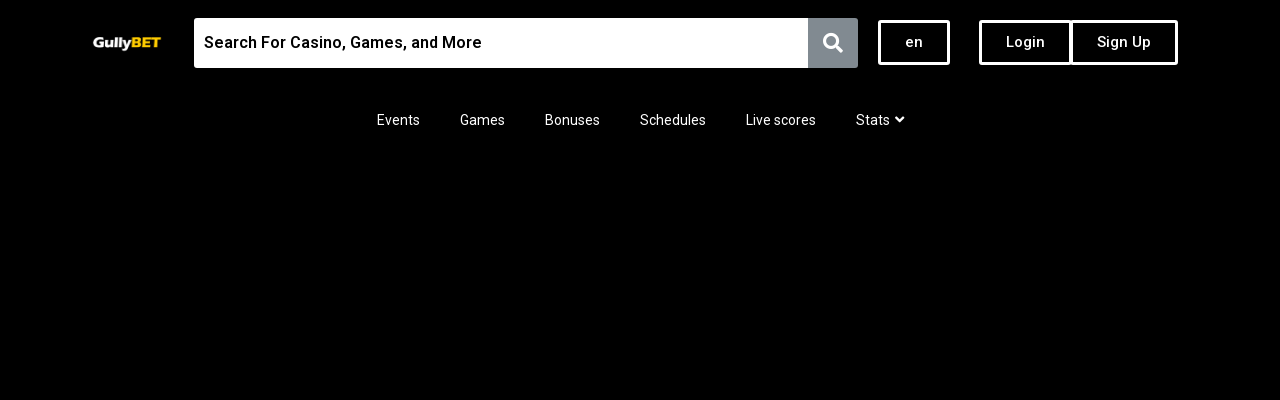

--- FILE ---
content_type: text/html; charset=UTF-8
request_url: http://mostsixes.com/live/
body_size: 16077
content:
<!DOCTYPE html>
<html lang="en-US">
<head>
	<meta charset="UTF-8" />
	<meta name="viewport" content="width=device-width, initial-scale=1" />
	<link rel="profile" href="http://gmpg.org/xfn/11" />
	<link rel="pingback" href="http://mostsixes.com/xmlrpc.php" />
	<title>live &#8211; MostSixes</title>
<meta name='robots' content='max-image-preview:large' />
<link rel="alternate" type="application/rss+xml" title="MostSixes &raquo; Feed" href="http://mostsixes.com/feed/" />
<link rel="alternate" type="application/rss+xml" title="MostSixes &raquo; Comments Feed" href="http://mostsixes.com/comments/feed/" />
<script>
window._wpemojiSettings = {"baseUrl":"https:\/\/s.w.org\/images\/core\/emoji\/14.0.0\/72x72\/","ext":".png","svgUrl":"https:\/\/s.w.org\/images\/core\/emoji\/14.0.0\/svg\/","svgExt":".svg","source":{"concatemoji":"http:\/\/mostsixes.com\/wp-includes\/js\/wp-emoji-release.min.js?ver=6.4.7"}};
/*! This file is auto-generated */
!function(i,n){var o,s,e;function c(e){try{var t={supportTests:e,timestamp:(new Date).valueOf()};sessionStorage.setItem(o,JSON.stringify(t))}catch(e){}}function p(e,t,n){e.clearRect(0,0,e.canvas.width,e.canvas.height),e.fillText(t,0,0);var t=new Uint32Array(e.getImageData(0,0,e.canvas.width,e.canvas.height).data),r=(e.clearRect(0,0,e.canvas.width,e.canvas.height),e.fillText(n,0,0),new Uint32Array(e.getImageData(0,0,e.canvas.width,e.canvas.height).data));return t.every(function(e,t){return e===r[t]})}function u(e,t,n){switch(t){case"flag":return n(e,"\ud83c\udff3\ufe0f\u200d\u26a7\ufe0f","\ud83c\udff3\ufe0f\u200b\u26a7\ufe0f")?!1:!n(e,"\ud83c\uddfa\ud83c\uddf3","\ud83c\uddfa\u200b\ud83c\uddf3")&&!n(e,"\ud83c\udff4\udb40\udc67\udb40\udc62\udb40\udc65\udb40\udc6e\udb40\udc67\udb40\udc7f","\ud83c\udff4\u200b\udb40\udc67\u200b\udb40\udc62\u200b\udb40\udc65\u200b\udb40\udc6e\u200b\udb40\udc67\u200b\udb40\udc7f");case"emoji":return!n(e,"\ud83e\udef1\ud83c\udffb\u200d\ud83e\udef2\ud83c\udfff","\ud83e\udef1\ud83c\udffb\u200b\ud83e\udef2\ud83c\udfff")}return!1}function f(e,t,n){var r="undefined"!=typeof WorkerGlobalScope&&self instanceof WorkerGlobalScope?new OffscreenCanvas(300,150):i.createElement("canvas"),a=r.getContext("2d",{willReadFrequently:!0}),o=(a.textBaseline="top",a.font="600 32px Arial",{});return e.forEach(function(e){o[e]=t(a,e,n)}),o}function t(e){var t=i.createElement("script");t.src=e,t.defer=!0,i.head.appendChild(t)}"undefined"!=typeof Promise&&(o="wpEmojiSettingsSupports",s=["flag","emoji"],n.supports={everything:!0,everythingExceptFlag:!0},e=new Promise(function(e){i.addEventListener("DOMContentLoaded",e,{once:!0})}),new Promise(function(t){var n=function(){try{var e=JSON.parse(sessionStorage.getItem(o));if("object"==typeof e&&"number"==typeof e.timestamp&&(new Date).valueOf()<e.timestamp+604800&&"object"==typeof e.supportTests)return e.supportTests}catch(e){}return null}();if(!n){if("undefined"!=typeof Worker&&"undefined"!=typeof OffscreenCanvas&&"undefined"!=typeof URL&&URL.createObjectURL&&"undefined"!=typeof Blob)try{var e="postMessage("+f.toString()+"("+[JSON.stringify(s),u.toString(),p.toString()].join(",")+"));",r=new Blob([e],{type:"text/javascript"}),a=new Worker(URL.createObjectURL(r),{name:"wpTestEmojiSupports"});return void(a.onmessage=function(e){c(n=e.data),a.terminate(),t(n)})}catch(e){}c(n=f(s,u,p))}t(n)}).then(function(e){for(var t in e)n.supports[t]=e[t],n.supports.everything=n.supports.everything&&n.supports[t],"flag"!==t&&(n.supports.everythingExceptFlag=n.supports.everythingExceptFlag&&n.supports[t]);n.supports.everythingExceptFlag=n.supports.everythingExceptFlag&&!n.supports.flag,n.DOMReady=!1,n.readyCallback=function(){n.DOMReady=!0}}).then(function(){return e}).then(function(){var e;n.supports.everything||(n.readyCallback(),(e=n.source||{}).concatemoji?t(e.concatemoji):e.wpemoji&&e.twemoji&&(t(e.twemoji),t(e.wpemoji)))}))}((window,document),window._wpemojiSettings);
</script>
<link rel='stylesheet' id='bdt-uikit-css' href='http://mostsixes.com/wp-content/plugins/bdthemes-element-pack-lite/assets/css/bdt-uikit.css?ver=3.13.1' media='all' />
<link rel='stylesheet' id='ep-helper-css' href='http://mostsixes.com/wp-content/plugins/bdthemes-element-pack-lite/assets/css/ep-helper.css?ver=5.1.1' media='all' />
<style id='wp-emoji-styles-inline-css'>

	img.wp-smiley, img.emoji {
		display: inline !important;
		border: none !important;
		box-shadow: none !important;
		height: 1em !important;
		width: 1em !important;
		margin: 0 0.07em !important;
		vertical-align: -0.1em !important;
		background: none !important;
		padding: 0 !important;
	}
</style>
<link rel='stylesheet' id='wp-block-library-css' href='http://mostsixes.com/wp-content/plugins/gutenberg/build/block-library/style.css?ver=16.9.0' media='all' />
<style id='classic-theme-styles-inline-css'>
/*! This file is auto-generated */
.wp-block-button__link{color:#fff;background-color:#32373c;border-radius:9999px;box-shadow:none;text-decoration:none;padding:calc(.667em + 2px) calc(1.333em + 2px);font-size:1.125em}.wp-block-file__button{background:#32373c;color:#fff;text-decoration:none}
</style>
<link rel='stylesheet' id='json-table-styles-css' href='http://mostsixes.com/wp-content/plugins/custom-json-plugin/styles.css?ver=6.4.7' media='all' />
<style id='global-styles-inline-css'>
body{--wp--preset--color--black: #000000;--wp--preset--color--cyan-bluish-gray: #abb8c3;--wp--preset--color--white: #ffffff;--wp--preset--color--pale-pink: #f78da7;--wp--preset--color--vivid-red: #cf2e2e;--wp--preset--color--luminous-vivid-orange: #ff6900;--wp--preset--color--luminous-vivid-amber: #fcb900;--wp--preset--color--light-green-cyan: #7bdcb5;--wp--preset--color--vivid-green-cyan: #00d084;--wp--preset--color--pale-cyan-blue: #8ed1fc;--wp--preset--color--vivid-cyan-blue: #0693e3;--wp--preset--color--vivid-purple: #9b51e0;--wp--preset--gradient--vivid-cyan-blue-to-vivid-purple: linear-gradient(135deg,rgba(6,147,227,1) 0%,rgb(155,81,224) 100%);--wp--preset--gradient--light-green-cyan-to-vivid-green-cyan: linear-gradient(135deg,rgb(122,220,180) 0%,rgb(0,208,130) 100%);--wp--preset--gradient--luminous-vivid-amber-to-luminous-vivid-orange: linear-gradient(135deg,rgba(252,185,0,1) 0%,rgba(255,105,0,1) 100%);--wp--preset--gradient--luminous-vivid-orange-to-vivid-red: linear-gradient(135deg,rgba(255,105,0,1) 0%,rgb(207,46,46) 100%);--wp--preset--gradient--very-light-gray-to-cyan-bluish-gray: linear-gradient(135deg,rgb(238,238,238) 0%,rgb(169,184,195) 100%);--wp--preset--gradient--cool-to-warm-spectrum: linear-gradient(135deg,rgb(74,234,220) 0%,rgb(151,120,209) 20%,rgb(207,42,186) 40%,rgb(238,44,130) 60%,rgb(251,105,98) 80%,rgb(254,248,76) 100%);--wp--preset--gradient--blush-light-purple: linear-gradient(135deg,rgb(255,206,236) 0%,rgb(152,150,240) 100%);--wp--preset--gradient--blush-bordeaux: linear-gradient(135deg,rgb(254,205,165) 0%,rgb(254,45,45) 50%,rgb(107,0,62) 100%);--wp--preset--gradient--luminous-dusk: linear-gradient(135deg,rgb(255,203,112) 0%,rgb(199,81,192) 50%,rgb(65,88,208) 100%);--wp--preset--gradient--pale-ocean: linear-gradient(135deg,rgb(255,245,203) 0%,rgb(182,227,212) 50%,rgb(51,167,181) 100%);--wp--preset--gradient--electric-grass: linear-gradient(135deg,rgb(202,248,128) 0%,rgb(113,206,126) 100%);--wp--preset--gradient--midnight: linear-gradient(135deg,rgb(2,3,129) 0%,rgb(40,116,252) 100%);--wp--preset--font-size--small: 13px;--wp--preset--font-size--medium: 20px;--wp--preset--font-size--large: 36px;--wp--preset--font-size--x-large: 42px;--wp--preset--spacing--20: 0.44rem;--wp--preset--spacing--30: 0.67rem;--wp--preset--spacing--40: 1rem;--wp--preset--spacing--50: 1.5rem;--wp--preset--spacing--60: 2.25rem;--wp--preset--spacing--70: 3.38rem;--wp--preset--spacing--80: 5.06rem;--wp--preset--shadow--natural: 6px 6px 9px rgba(0, 0, 0, 0.2);--wp--preset--shadow--deep: 12px 12px 50px rgba(0, 0, 0, 0.4);--wp--preset--shadow--sharp: 6px 6px 0px rgba(0, 0, 0, 0.2);--wp--preset--shadow--outlined: 6px 6px 0px -3px rgba(255, 255, 255, 1), 6px 6px rgba(0, 0, 0, 1);--wp--preset--shadow--crisp: 6px 6px 0px rgba(0, 0, 0, 1);}:where(.is-layout-flex){gap: 0.5em;}:where(.is-layout-grid){gap: 0.5em;}body .is-layout-flow > .alignleft{float: left;margin-inline-start: 0;margin-inline-end: 2em;}body .is-layout-flow > .alignright{float: right;margin-inline-start: 2em;margin-inline-end: 0;}body .is-layout-flow > .aligncenter{margin-left: auto !important;margin-right: auto !important;}body .is-layout-constrained > .alignleft{float: left;margin-inline-start: 0;margin-inline-end: 2em;}body .is-layout-constrained > .alignright{float: right;margin-inline-start: 2em;margin-inline-end: 0;}body .is-layout-constrained > .aligncenter{margin-left: auto !important;margin-right: auto !important;}body .is-layout-constrained > :where(:not(.alignleft):not(.alignright):not(.alignfull)){max-width: var(--wp--style--global--content-size);margin-left: auto !important;margin-right: auto !important;}body .is-layout-constrained > .alignwide{max-width: var(--wp--style--global--wide-size);}body .is-layout-flex{display: flex;}body .is-layout-flex{flex-wrap: wrap;align-items: center;}body .is-layout-flex > *{margin: 0;}body .is-layout-grid{display: grid;}body .is-layout-grid > *{margin: 0;}:where(.wp-block-columns.is-layout-flex){gap: 2em;}:where(.wp-block-columns.is-layout-grid){gap: 2em;}:where(.wp-block-post-template.is-layout-flex){gap: 1.25em;}:where(.wp-block-post-template.is-layout-grid){gap: 1.25em;}.has-black-color{color: var(--wp--preset--color--black) !important;}.has-cyan-bluish-gray-color{color: var(--wp--preset--color--cyan-bluish-gray) !important;}.has-white-color{color: var(--wp--preset--color--white) !important;}.has-pale-pink-color{color: var(--wp--preset--color--pale-pink) !important;}.has-vivid-red-color{color: var(--wp--preset--color--vivid-red) !important;}.has-luminous-vivid-orange-color{color: var(--wp--preset--color--luminous-vivid-orange) !important;}.has-luminous-vivid-amber-color{color: var(--wp--preset--color--luminous-vivid-amber) !important;}.has-light-green-cyan-color{color: var(--wp--preset--color--light-green-cyan) !important;}.has-vivid-green-cyan-color{color: var(--wp--preset--color--vivid-green-cyan) !important;}.has-pale-cyan-blue-color{color: var(--wp--preset--color--pale-cyan-blue) !important;}.has-vivid-cyan-blue-color{color: var(--wp--preset--color--vivid-cyan-blue) !important;}.has-vivid-purple-color{color: var(--wp--preset--color--vivid-purple) !important;}.has-black-background-color{background-color: var(--wp--preset--color--black) !important;}.has-cyan-bluish-gray-background-color{background-color: var(--wp--preset--color--cyan-bluish-gray) !important;}.has-white-background-color{background-color: var(--wp--preset--color--white) !important;}.has-pale-pink-background-color{background-color: var(--wp--preset--color--pale-pink) !important;}.has-vivid-red-background-color{background-color: var(--wp--preset--color--vivid-red) !important;}.has-luminous-vivid-orange-background-color{background-color: var(--wp--preset--color--luminous-vivid-orange) !important;}.has-luminous-vivid-amber-background-color{background-color: var(--wp--preset--color--luminous-vivid-amber) !important;}.has-light-green-cyan-background-color{background-color: var(--wp--preset--color--light-green-cyan) !important;}.has-vivid-green-cyan-background-color{background-color: var(--wp--preset--color--vivid-green-cyan) !important;}.has-pale-cyan-blue-background-color{background-color: var(--wp--preset--color--pale-cyan-blue) !important;}.has-vivid-cyan-blue-background-color{background-color: var(--wp--preset--color--vivid-cyan-blue) !important;}.has-vivid-purple-background-color{background-color: var(--wp--preset--color--vivid-purple) !important;}.has-black-border-color{border-color: var(--wp--preset--color--black) !important;}.has-cyan-bluish-gray-border-color{border-color: var(--wp--preset--color--cyan-bluish-gray) !important;}.has-white-border-color{border-color: var(--wp--preset--color--white) !important;}.has-pale-pink-border-color{border-color: var(--wp--preset--color--pale-pink) !important;}.has-vivid-red-border-color{border-color: var(--wp--preset--color--vivid-red) !important;}.has-luminous-vivid-orange-border-color{border-color: var(--wp--preset--color--luminous-vivid-orange) !important;}.has-luminous-vivid-amber-border-color{border-color: var(--wp--preset--color--luminous-vivid-amber) !important;}.has-light-green-cyan-border-color{border-color: var(--wp--preset--color--light-green-cyan) !important;}.has-vivid-green-cyan-border-color{border-color: var(--wp--preset--color--vivid-green-cyan) !important;}.has-pale-cyan-blue-border-color{border-color: var(--wp--preset--color--pale-cyan-blue) !important;}.has-vivid-cyan-blue-border-color{border-color: var(--wp--preset--color--vivid-cyan-blue) !important;}.has-vivid-purple-border-color{border-color: var(--wp--preset--color--vivid-purple) !important;}.has-vivid-cyan-blue-to-vivid-purple-gradient-background{background: var(--wp--preset--gradient--vivid-cyan-blue-to-vivid-purple) !important;}.has-light-green-cyan-to-vivid-green-cyan-gradient-background{background: var(--wp--preset--gradient--light-green-cyan-to-vivid-green-cyan) !important;}.has-luminous-vivid-amber-to-luminous-vivid-orange-gradient-background{background: var(--wp--preset--gradient--luminous-vivid-amber-to-luminous-vivid-orange) !important;}.has-luminous-vivid-orange-to-vivid-red-gradient-background{background: var(--wp--preset--gradient--luminous-vivid-orange-to-vivid-red) !important;}.has-very-light-gray-to-cyan-bluish-gray-gradient-background{background: var(--wp--preset--gradient--very-light-gray-to-cyan-bluish-gray) !important;}.has-cool-to-warm-spectrum-gradient-background{background: var(--wp--preset--gradient--cool-to-warm-spectrum) !important;}.has-blush-light-purple-gradient-background{background: var(--wp--preset--gradient--blush-light-purple) !important;}.has-blush-bordeaux-gradient-background{background: var(--wp--preset--gradient--blush-bordeaux) !important;}.has-luminous-dusk-gradient-background{background: var(--wp--preset--gradient--luminous-dusk) !important;}.has-pale-ocean-gradient-background{background: var(--wp--preset--gradient--pale-ocean) !important;}.has-electric-grass-gradient-background{background: var(--wp--preset--gradient--electric-grass) !important;}.has-midnight-gradient-background{background: var(--wp--preset--gradient--midnight) !important;}.has-small-font-size{font-size: var(--wp--preset--font-size--small) !important;}.has-medium-font-size{font-size: var(--wp--preset--font-size--medium) !important;}.has-large-font-size{font-size: var(--wp--preset--font-size--large) !important;}.has-x-large-font-size{font-size: var(--wp--preset--font-size--x-large) !important;}
:where(.wp-block-columns.is-layout-flex){gap: 2em;}:where(.wp-block-columns.is-layout-grid){gap: 2em;}
.wp-block-pullquote{font-size: 1.5em;line-height: 1.6;}
.wp-block-navigation a:where(:not(.wp-element-button)){color: inherit;}
:where(.wp-block-post-template.is-layout-flex){gap: 1.25em;}:where(.wp-block-post-template.is-layout-grid){gap: 1.25em;}
</style>
<link rel='stylesheet' id='marvy-custom-css' href='http://mostsixes.com/wp-content/plugins/marvy-animation-addons-for-elementor-lite/elementor/assets/css/marvy-custom.css?ver=1.7.2.1' media='all' />
<link rel='stylesheet' id='bodhi-svgs-attachment-css' href='http://mostsixes.com/wp-content/plugins/svg-support/css/svgs-attachment.css?ver=6.4.7' media='all' />
<link rel='stylesheet' id='hfe-style-css' href='http://mostsixes.com/wp-content/plugins/header-footer-elementor/assets/css/header-footer-elementor.css?ver=1.6.17' media='all' />
<link rel='stylesheet' id='elementor-icons-css' href='http://mostsixes.com/wp-content/plugins/elementor/assets/lib/eicons/css/elementor-icons.min.css?ver=5.23.0' media='all' />
<link rel='stylesheet' id='elementor-frontend-css' href='http://mostsixes.com/wp-content/plugins/elementor/assets/css/frontend-lite.min.css?ver=3.17.2' media='all' />
<link rel='stylesheet' id='swiper-css' href='http://mostsixes.com/wp-content/plugins/elementor/assets/lib/swiper/v8/css/swiper.min.css?ver=8.4.5' media='all' />
<link rel='stylesheet' id='elementor-post-6-css' href='http://mostsixes.com/wp-content/uploads/elementor/css/post-6.css?ver=1699427061' media='all' />
<link rel='stylesheet' id='elementor-pro-css' href='http://mostsixes.com/wp-content/plugins/elementor-pro/assets/css/frontend-lite.min.css?ver=3.17.1' media='all' />
<link rel='stylesheet' id='elementor-global-css' href='http://mostsixes.com/wp-content/uploads/elementor/css/global.css?ver=1699427062' media='all' />
<link rel='stylesheet' id='elementor-post-5859-css' href='http://mostsixes.com/wp-content/uploads/elementor/css/post-5859.css?ver=1700112966' media='all' />
<link rel='stylesheet' id='hfe-widgets-style-css' href='http://mostsixes.com/wp-content/plugins/header-footer-elementor/inc/widgets-css/frontend.css?ver=1.6.17' media='all' />
<link rel='stylesheet' id='hello-elementor-theme-style-css' href='http://mostsixes.com/wp-content/themes/hello-elementor/theme.min.css?ver=2.9.0' media='all' />
<link rel='stylesheet' id='eael-general-css' href='http://mostsixes.com/wp-content/plugins/essential-addons-for-elementor-lite/assets/front-end/css/view/general.min.css?ver=5.8.14' media='all' />
<link rel='stylesheet' id='eael-13-css' href='http://mostsixes.com/wp-content/uploads/essential-addons-elementor/eael-13.css?ver=1689456162' media='all' />
<link rel='stylesheet' id='elementor-post-13-css' href='http://mostsixes.com/wp-content/uploads/elementor/css/post-13.css?ver=1699427062' media='all' />
<link rel='stylesheet' id='elementor-post-83-css' href='http://mostsixes.com/wp-content/uploads/elementor/css/post-83.css?ver=1699427063' media='all' />
<link rel='stylesheet' id='hello-elementor-css' href='http://mostsixes.com/wp-content/themes/hello-elementor/style.min.css?ver=2.9.0' media='all' />
<link rel='stylesheet' id='elementor-icons-ekiticons-css' href='http://mostsixes.com/wp-content/plugins/elementskit-lite/modules/elementskit-icon-pack/assets/css/ekiticons.css?ver=3.0.1' media='all' />
<link rel='stylesheet' id='ekit-widget-styles-css' href='http://mostsixes.com/wp-content/plugins/elementskit-lite/widgets/init/assets/css/widget-styles.css?ver=3.0.1' media='all' />
<link rel='stylesheet' id='ekit-responsive-css' href='http://mostsixes.com/wp-content/plugins/elementskit-lite/widgets/init/assets/css/responsive.css?ver=3.0.1' media='all' />
<link rel='stylesheet' id='google-fonts-1-css' href='https://fonts.googleapis.com/css?family=Roboto%3A100%2C100italic%2C200%2C200italic%2C300%2C300italic%2C400%2C400italic%2C500%2C500italic%2C600%2C600italic%2C700%2C700italic%2C800%2C800italic%2C900%2C900italic%7CRoboto+Slab%3A100%2C100italic%2C200%2C200italic%2C300%2C300italic%2C400%2C400italic%2C500%2C500italic%2C600%2C600italic%2C700%2C700italic%2C800%2C800italic%2C900%2C900italic%7CNoto+Sans%3A100%2C100italic%2C200%2C200italic%2C300%2C300italic%2C400%2C400italic%2C500%2C500italic%2C600%2C600italic%2C700%2C700italic%2C800%2C800italic%2C900%2C900italic%7CNoto+Rashi+Hebrew%3A100%2C100italic%2C200%2C200italic%2C300%2C300italic%2C400%2C400italic%2C500%2C500italic%2C600%2C600italic%2C700%2C700italic%2C800%2C800italic%2C900%2C900italic&#038;display=swap&#038;ver=6.4.7' media='all' />
<link rel='stylesheet' id='elementor-icons-shared-0-css' href='http://mostsixes.com/wp-content/plugins/elementor/assets/lib/font-awesome/css/fontawesome.min.css?ver=5.15.3' media='all' />
<link rel='stylesheet' id='elementor-icons-fa-solid-css' href='http://mostsixes.com/wp-content/plugins/elementor/assets/lib/font-awesome/css/solid.min.css?ver=5.15.3' media='all' />
<link rel='stylesheet' id='elementor-icons-fa-regular-css' href='http://mostsixes.com/wp-content/plugins/elementor/assets/lib/font-awesome/css/regular.min.css?ver=5.15.3' media='all' />
<link rel='stylesheet' id='elementor-icons-fa-brands-css' href='http://mostsixes.com/wp-content/plugins/elementor/assets/lib/font-awesome/css/brands.min.css?ver=5.15.3' media='all' />
<link rel="preconnect" href="https://fonts.gstatic.com/" crossorigin><script src="http://mostsixes.com/wp-includes/js/jquery/jquery.min.js?ver=3.7.1" id="jquery-core-js"></script>
<script src="http://mostsixes.com/wp-includes/js/jquery/jquery-migrate.min.js?ver=3.4.1" id="jquery-migrate-js"></script>
<link rel="https://api.w.org/" href="http://mostsixes.com/wp-json/" /><link rel="alternate" type="application/json" href="http://mostsixes.com/wp-json/wp/v2/pages/5859" /><link rel="EditURI" type="application/rsd+xml" title="RSD" href="http://mostsixes.com/xmlrpc.php?rsd" />
<meta name="generator" content="WordPress 6.4.7" />
<link rel="canonical" href="http://mostsixes.com/live/" />
<link rel='shortlink' href='http://mostsixes.com/?p=5859' />
<link rel="alternate" type="application/json+oembed" href="http://mostsixes.com/wp-json/oembed/1.0/embed?url=http%3A%2F%2Fmostsixes.com%2Flive%2F" />
<link rel="alternate" type="text/xml+oembed" href="http://mostsixes.com/wp-json/oembed/1.0/embed?url=http%3A%2F%2Fmostsixes.com%2Flive%2F&#038;format=xml" />
<meta name="generator" content="Elementor 3.17.2; features: e_dom_optimization, e_optimized_assets_loading, e_optimized_css_loading, additional_custom_breakpoints; settings: css_print_method-external, google_font-enabled, font_display-swap">
<link rel="icon" href="http://mostsixes.com/wp-content/uploads/2023/05/logo-150x150.png" sizes="32x32" />
<link rel="icon" href="http://mostsixes.com/wp-content/uploads/2023/05/logo.png" sizes="192x192" />
<link rel="apple-touch-icon" href="http://mostsixes.com/wp-content/uploads/2023/05/logo.png" />
<meta name="msapplication-TileImage" content="http://mostsixes.com/wp-content/uploads/2023/05/logo.png" />
</head>

<body class="page-template-default page page-id-5859 ehf-header ehf-footer ehf-template-hello-elementor ehf-stylesheet-hello-elementor elementor-default elementor-kit-6 elementor-page elementor-page-5859 elementor-page-935">
<div id="page" class="hfeed site">

		<header id="masthead" itemscope="itemscope" itemtype="https://schema.org/WPHeader">
			<p class="main-title bhf-hidden" itemprop="headline"><a href="http://mostsixes.com" title="MostSixes" rel="home">MostSixes</a></p>
			                <script>
                var marvyScript = {"pluginsUrl":"http:\/\/mostsixes.com\/wp-content\/plugins\/marvy-animation-addons-for-elementor-lite\/elementor\/","color":{"system_colors":[{"_id":"primary","title":"Primary","color":"#6EC1E4"},{"_id":"secondary","title":"Secondary","color":"#54595F"},{"_id":"text","title":"Text","color":"#7A7A7A"},{"_id":"accent","title":"Accent","color":"#61CE70"}],"custom_colors":[{"_id":"7006ba5","title":"White","color":"#FFFFFF"},{"_id":"0102bed","title":"Black","color":"#000000"},{"_id":"1453e47","title":"f-n-f","color":"#A2AEB7"},{"_id":"1f99117","title":"Logo Color","color":"#FFCC00"},{"_id":"4356905","title":"bodybackground","color":"#F0F3F7"},{"_id":"0988edf","title":"body-text-color","color":"#1D2730"},{"_id":"e7f8f66","title":"btc","color":"#4A5B68"}],"system_typography":[{"_id":"primary","title":"Primary","typography_typography":"custom","typography_font_family":"Roboto","typography_font_weight":"600"},{"_id":"secondary","title":"Secondary","typography_typography":"custom","typography_font_family":"Roboto Slab","typography_font_weight":"400"},{"_id":"text","title":"Text","typography_typography":"custom","typography_font_family":"Roboto","typography_font_weight":"400"},{"_id":"accent","title":"Accent","typography_typography":"custom","typography_font_family":"Roboto","typography_font_weight":"500"}],"custom_typography":[{"typography_typography":"custom","typography_font_family":"Noto Sans","typography_font_size":{"unit":"px","size":12,"sizes":[]},"typography_font_weight":"700","typography_text_transform":"uppercase","typography_font_style":"normal","typography_line_height":{"unit":"px","size":16,"sizes":[]},"_id":"6ec3fd0","title":"footer-nav-heading"},{"typography_typography":"custom","typography_font_family":"Noto Rashi Hebrew","typography_font_size":{"unit":"px","size":30,"sizes":[]},"typography_font_weight":"900","typography_text_transform":"uppercase","typography_font_style":"normal","typography_line_height":{"unit":"px","size":50,"sizes":[]},"typography_word_spacing":{"unit":"em","size":"","sizes":[]},"_id":"2097b00","title":"Banner-Heading"},{"typography_typography":"custom","typography_font_family":"Noto Sans","typography_font_size":{"unit":"px","size":16,"sizes":[]},"typography_font_weight":"500","typography_font_style":"normal","typography_line_height":{"unit":"px","size":24,"sizes":[]},"typography_word_spacing":{"unit":"em","size":"","sizes":[]},"_id":"7666456","title":"body-text"},{"typography_typography":"custom","typography_font_family":"Noto Sans","typography_font_size":{"unit":"px","size":46,"sizes":[]},"typography_font_weight":"700","typography_text_transform":"uppercase","typography_font_style":"normal","typography_line_height":{"unit":"em","size":1.1,"sizes":[]},"typography_word_spacing":{"unit":"em","size":"","sizes":[]},"_id":"5631001","title":"headerbanner"},{"typography_typography":"custom","typography_font_family":"neo-sans","typography_font_size":{"unit":"px","size":26,"sizes":[]},"typography_font_weight":"400","typography_line_height":{"unit":"px","size":32,"sizes":[]},"_id":"bb87af3","title":"neo-sans-h4"}],"default_generic_fonts":"Sans-serif","site_name":"MostSixes","page_title_selector":"h1.entry-title","hello_footer_copyright_text":"All rights reserved","activeItemIndex":7,"viewport_md":768,"viewport_lg":1025,"site_description":"Gaming Website","site_logo":{"url":"http:\/\/mostsixes.com\/wp-content\/uploads\/2023\/05\/logo.png","id":195,"size":"","alt":"","source":"library"},"site_favicon":{"url":"http:\/\/mostsixes.com\/wp-content\/uploads\/2023\/05\/logo.png","id":195,"size":"","alt":"","source":"library"},"body_background_background":"classic","__globals__":{"body_background_color":"globals\/colors?id=0102bed","mobile_browser_background":"globals\/colors?id=0102bed"}}}                </script>
            		<div data-elementor-type="wp-post" data-elementor-id="13" class="elementor elementor-13" data-elementor-post-type="elementor-hf">
									<section data-marvy_enable_drop_animation="false" data-marvy_enable_fancy_rotate="false" data-marvy_enable_flying_object="false" data-marvy_enable_ripples_animation="false" data-marvy_enable_waves_animation="false" data-marvy_enable_rings_animation="false" data-marvy_enable_topology_animation="false" data-marvy_enable_gradient_animation="false" data-marvy_enable_snow_animation="false" data-marvy_enable_firework_animation="false" data-marvy_enable_cloud_animation="false" class="elementor-section elementor-top-section elementor-element elementor-element-87fffac elementor-section-height-min-height elementor-hidden-mobile elementor-section-boxed elementor-section-height-default elementor-section-items-middle" data-id="87fffac" data-element_type="section" data-settings="{&quot;background_background&quot;:&quot;classic&quot;}">
						<div class="elementor-container elementor-column-gap-default">
					<div class="elementor-column elementor-col-25 elementor-top-column elementor-element elementor-element-c66d91a" data-id="c66d91a" data-element_type="column">
			<div class="elementor-widget-wrap elementor-element-populated">
								<div class="elementor-element elementor-element-1eec66c elementor-widget elementor-widget-image" data-id="1eec66c" data-element_type="widget" data-widget_type="image.default">
				<div class="elementor-widget-container">
			<style>/*! elementor - v3.17.0 - 01-11-2023 */
.elementor-widget-image{text-align:center}.elementor-widget-image a{display:inline-block}.elementor-widget-image a img[src$=".svg"]{width:48px}.elementor-widget-image img{vertical-align:middle;display:inline-block}</style>													<a href="http://mostsixes.com/">
							<img width="810" height="240" src="http://mostsixes.com/wp-content/uploads/2023/05/logo.png" class="attachment-full size-full wp-image-195" alt="" srcset="http://mostsixes.com/wp-content/uploads/2023/05/logo.png 810w, http://mostsixes.com/wp-content/uploads/2023/05/logo-300x89.png 300w, http://mostsixes.com/wp-content/uploads/2023/05/logo-768x228.png 768w" sizes="(max-width: 810px) 100vw, 810px" />								</a>
															</div>
				</div>
					</div>
		</div>
				<div class="elementor-column elementor-col-25 elementor-top-column elementor-element elementor-element-a438c8b" data-id="a438c8b" data-element_type="column">
			<div class="elementor-widget-wrap elementor-element-populated">
								<div class="elementor-element elementor-element-1558488 hfe-search-layout-icon_text elementor-widget elementor-widget-hfe-search-button" data-id="1558488" data-element_type="widget" data-settings="{&quot;icon_size&quot;:{&quot;unit&quot;:&quot;px&quot;,&quot;size&quot;:20,&quot;sizes&quot;:[]},&quot;size&quot;:{&quot;unit&quot;:&quot;px&quot;,&quot;size&quot;:50,&quot;sizes&quot;:[]},&quot;size_tablet&quot;:{&quot;unit&quot;:&quot;px&quot;,&quot;size&quot;:&quot;&quot;,&quot;sizes&quot;:[]},&quot;size_mobile&quot;:{&quot;unit&quot;:&quot;px&quot;,&quot;size&quot;:&quot;&quot;,&quot;sizes&quot;:[]},&quot;icon_size_tablet&quot;:{&quot;unit&quot;:&quot;px&quot;,&quot;size&quot;:&quot;&quot;,&quot;sizes&quot;:[]},&quot;icon_size_mobile&quot;:{&quot;unit&quot;:&quot;px&quot;,&quot;size&quot;:&quot;&quot;,&quot;sizes&quot;:[]},&quot;button_width&quot;:{&quot;unit&quot;:&quot;px&quot;,&quot;size&quot;:&quot;&quot;,&quot;sizes&quot;:[]},&quot;button_width_tablet&quot;:{&quot;unit&quot;:&quot;px&quot;,&quot;size&quot;:&quot;&quot;,&quot;sizes&quot;:[]},&quot;button_width_mobile&quot;:{&quot;unit&quot;:&quot;px&quot;,&quot;size&quot;:&quot;&quot;,&quot;sizes&quot;:[]},&quot;close_icon_size&quot;:{&quot;unit&quot;:&quot;px&quot;,&quot;size&quot;:&quot;20&quot;,&quot;sizes&quot;:[]},&quot;close_icon_size_tablet&quot;:{&quot;unit&quot;:&quot;px&quot;,&quot;size&quot;:&quot;&quot;,&quot;sizes&quot;:[]},&quot;close_icon_size_mobile&quot;:{&quot;unit&quot;:&quot;px&quot;,&quot;size&quot;:&quot;&quot;,&quot;sizes&quot;:[]}}" data-widget_type="hfe-search-button.default">
				<div class="elementor-widget-container">
					<form class="hfe-search-button-wrapper" role="search" action="http://mostsixes.com" method="get">
						<div class="hfe-search-form__container" role="tablist">
									<input placeholder="Search For Casino, Games, and More" class="hfe-search-form__input" type="search" name="s" title="Search" value="">
					<button id="clear-with-button" type="reset">
						<i class="fas fa-times" aria-hidden="true"></i>
					</button>
					<button class="hfe-search-submit" type="submit">
						<i class="fas fa-search" aria-hidden="true"></i>
					</button>
							</div>
				</form>
				</div>
				</div>
					</div>
		</div>
				<div class="elementor-column elementor-col-25 elementor-top-column elementor-element elementor-element-829f96f" data-id="829f96f" data-element_type="column">
			<div class="elementor-widget-wrap elementor-element-populated">
								<div class="elementor-element elementor-element-914579d elementor-align-center elementor-widget elementor-widget-button" data-id="914579d" data-element_type="widget" data-widget_type="button.default">
				<div class="elementor-widget-container">
					<div class="elementor-button-wrapper">
			<a class="elementor-button elementor-button-link elementor-size-sm" href="#">
						<span class="elementor-button-content-wrapper">
						<span class="elementor-button-text">en</span>
		</span>
					</a>
		</div>
				</div>
				</div>
					</div>
		</div>
				<div class="elementor-column elementor-col-25 elementor-top-column elementor-element elementor-element-f532f02" data-id="f532f02" data-element_type="column">
			<div class="elementor-widget-wrap elementor-element-populated">
								<section data-marvy_enable_drop_animation="false" data-marvy_enable_fancy_rotate="false" data-marvy_enable_flying_object="false" data-marvy_enable_ripples_animation="false" data-marvy_enable_waves_animation="false" data-marvy_enable_rings_animation="false" data-marvy_enable_topology_animation="false" data-marvy_enable_gradient_animation="false" data-marvy_enable_snow_animation="false" data-marvy_enable_firework_animation="false" data-marvy_enable_cloud_animation="false" class="elementor-section elementor-inner-section elementor-element elementor-element-89aa420 elementor-section-boxed elementor-section-height-default elementor-section-height-default" data-id="89aa420" data-element_type="section">
						<div class="elementor-container elementor-column-gap-default">
					<div class="elementor-column elementor-col-50 elementor-inner-column elementor-element elementor-element-f85fa0c" data-id="f85fa0c" data-element_type="column">
			<div class="elementor-widget-wrap elementor-element-populated">
								<div class="elementor-element elementor-element-cd0a14d elementor-widget elementor-widget-button" data-id="cd0a14d" data-element_type="widget" data-widget_type="button.default">
				<div class="elementor-widget-container">
					<div class="elementor-button-wrapper">
			<a class="elementor-button elementor-button-link elementor-size-sm" href="#">
						<span class="elementor-button-content-wrapper">
						<span class="elementor-button-text">Login</span>
		</span>
					</a>
		</div>
				</div>
				</div>
					</div>
		</div>
				<div class="elementor-column elementor-col-50 elementor-inner-column elementor-element elementor-element-6097793" data-id="6097793" data-element_type="column">
			<div class="elementor-widget-wrap elementor-element-populated">
								<div class="elementor-element elementor-element-e061593 elementor-tablet-align-right elementor-widget elementor-widget-button" data-id="e061593" data-element_type="widget" data-widget_type="button.default">
				<div class="elementor-widget-container">
					<div class="elementor-button-wrapper">
			<a class="elementor-button elementor-button-link elementor-size-sm" href="#">
						<span class="elementor-button-content-wrapper">
						<span class="elementor-button-text">Sign Up</span>
		</span>
					</a>
		</div>
				</div>
				</div>
					</div>
		</div>
							</div>
		</section>
					</div>
		</div>
							</div>
		</section>
				<section data-marvy_enable_drop_animation="false" data-marvy_enable_fancy_rotate="false" data-marvy_enable_flying_object="false" data-marvy_enable_ripples_animation="false" data-marvy_enable_waves_animation="false" data-marvy_enable_rings_animation="false" data-marvy_enable_topology_animation="false" data-marvy_enable_gradient_animation="false" data-marvy_enable_snow_animation="false" data-marvy_enable_firework_animation="false" data-marvy_enable_cloud_animation="false" class="elementor-section elementor-top-section elementor-element elementor-element-d887a6d elementor-section-boxed elementor-section-height-default elementor-section-height-default" data-id="d887a6d" data-element_type="section">
						<div class="elementor-container elementor-column-gap-default">
					<div class="elementor-column elementor-col-100 elementor-top-column elementor-element elementor-element-a7bac98" data-id="a7bac98" data-element_type="column">
			<div class="elementor-widget-wrap elementor-element-populated">
								<div class="elementor-element elementor-element-c4ca453 eael-simple-menu-hamburger-align-left elementor-hidden-tablet elementor-hidden-mobile eael_simple_menu_hamburger_disable_selected_menu_no eael-hamburger--tablet elementor-widget elementor-widget-eael-simple-menu" data-id="c4ca453" data-element_type="widget" data-widget_type="eael-simple-menu.default">
				<div class="elementor-widget-container">
			<div data-hamburger-icon="&lt;i aria-hidden=&quot;true&quot; class=&quot;fas fa-bars&quot;&gt;&lt;/i&gt;" data-indicator-class="fas fa-angle-down" data-dropdown-indicator-class="fas fa-angle-down" class="eael-simple-menu-container eael-simple-menu-align-center eael-simple-menu--stretch eael-simple-menu-dropdown-align-left preset-1" data-hamburger-breakpoints="{&quot;mobile&quot;:&quot;Mobile Portrait (&gt; 767px)&quot;,&quot;tablet&quot;:&quot;Tablet Portrait (&gt; 1024px)&quot;,&quot;desktop&quot;:&quot;Desktop (&gt; 2400px)&quot;,&quot;none&quot;:&quot;None&quot;}" data-hamburger-device="tablet"><ul id="menu-gullybet" class="eael-simple-menu eael-simple-menu-dropdown-animate-to-top eael-simple-menu-indicator eael-simple-menu-horizontal"><li id="menu-item-165" class="menu-item menu-item-type-post_type menu-item-object-page menu-item-165"><a href="http://mostsixes.com/events/">Events</a></li>
<li id="menu-item-166" class="menu-item menu-item-type-post_type menu-item-object-page menu-item-166"><a href="http://mostsixes.com/games/">Games</a></li>
<li id="menu-item-167" class="menu-item menu-item-type-post_type menu-item-object-page menu-item-167"><a href="http://mostsixes.com/bonuses/">Bonuses</a></li>
<li id="menu-item-168" class="menu-item menu-item-type-post_type menu-item-object-page menu-item-168"><a href="http://mostsixes.com/schedules/">Schedules</a></li>
<li id="menu-item-169" class="menu-item menu-item-type-post_type menu-item-object-page menu-item-169"><a href="http://mostsixes.com/live-scores/">Live scores</a></li>
<li id="menu-item-6444" class="menu-item menu-item-type-custom menu-item-object-custom menu-item-has-children menu-item-6444"><a href="#">Stats</a>
<ul class="sub-menu">
	<li id="menu-item-6449" class="menu-item menu-item-type-post_type menu-item-object-page menu-item-6449"><a href="http://mostsixes.com/card/">Most Six In ICC</a></li>
	<li id="menu-item-6447" class="menu-item menu-item-type-post_type menu-item-object-page menu-item-6447"><a href="http://mostsixes.com/test/">Most Six In Test</a></li>
	<li id="menu-item-6448" class="menu-item menu-item-type-post_type menu-item-object-page menu-item-6448"><a href="http://mostsixes.com/odi/">Most Six In Odi</a></li>
	<li id="menu-item-6446" class="menu-item menu-item-type-post_type menu-item-object-page menu-item-6446"><a href="http://mostsixes.com/t20/">Most Six In T-20</a></li>
	<li id="menu-item-6445" class="menu-item menu-item-type-post_type menu-item-object-page menu-item-6445"><a href="http://mostsixes.com/ipl/">Most Six In IPL</a></li>
</ul>
</li>
</ul></div>		</div>
				</div>
					</div>
		</div>
							</div>
		</section>
				<section data-marvy_enable_drop_animation="false" data-marvy_enable_fancy_rotate="false" data-marvy_enable_flying_object="false" data-marvy_enable_ripples_animation="false" data-marvy_enable_waves_animation="false" data-marvy_enable_rings_animation="false" data-marvy_enable_topology_animation="false" data-marvy_enable_gradient_animation="false" data-marvy_enable_snow_animation="false" data-marvy_enable_firework_animation="false" data-marvy_enable_cloud_animation="false" class="elementor-section elementor-top-section elementor-element elementor-element-fba691e elementor-hidden-desktop elementor-hidden-tablet elementor-section-boxed elementor-section-height-default elementor-section-height-default" data-id="fba691e" data-element_type="section" data-settings="{&quot;background_background&quot;:&quot;classic&quot;}">
						<div class="elementor-container elementor-column-gap-no">
					<div class="elementor-column elementor-col-20 elementor-top-column elementor-element elementor-element-9059aee" data-id="9059aee" data-element_type="column">
			<div class="elementor-widget-wrap elementor-element-populated">
								<div class="elementor-element elementor-element-e4abcfa hfe-nav-menu__align-left hfe-submenu-icon-arrow hfe-submenu-animation-none hfe-link-redirect-child hfe-nav-menu__breakpoint-tablet elementor-widget elementor-widget-navigation-menu" data-id="e4abcfa" data-element_type="widget" data-settings="{&quot;padding_horizontal_menu_item&quot;:{&quot;unit&quot;:&quot;px&quot;,&quot;size&quot;:15,&quot;sizes&quot;:[]},&quot;padding_horizontal_menu_item_tablet&quot;:{&quot;unit&quot;:&quot;px&quot;,&quot;size&quot;:&quot;&quot;,&quot;sizes&quot;:[]},&quot;padding_horizontal_menu_item_mobile&quot;:{&quot;unit&quot;:&quot;px&quot;,&quot;size&quot;:&quot;&quot;,&quot;sizes&quot;:[]},&quot;padding_vertical_menu_item&quot;:{&quot;unit&quot;:&quot;px&quot;,&quot;size&quot;:15,&quot;sizes&quot;:[]},&quot;padding_vertical_menu_item_tablet&quot;:{&quot;unit&quot;:&quot;px&quot;,&quot;size&quot;:&quot;&quot;,&quot;sizes&quot;:[]},&quot;padding_vertical_menu_item_mobile&quot;:{&quot;unit&quot;:&quot;px&quot;,&quot;size&quot;:&quot;&quot;,&quot;sizes&quot;:[]},&quot;menu_space_between&quot;:{&quot;unit&quot;:&quot;px&quot;,&quot;size&quot;:&quot;&quot;,&quot;sizes&quot;:[]},&quot;menu_space_between_tablet&quot;:{&quot;unit&quot;:&quot;px&quot;,&quot;size&quot;:&quot;&quot;,&quot;sizes&quot;:[]},&quot;menu_space_between_mobile&quot;:{&quot;unit&quot;:&quot;px&quot;,&quot;size&quot;:&quot;&quot;,&quot;sizes&quot;:[]},&quot;menu_row_space&quot;:{&quot;unit&quot;:&quot;px&quot;,&quot;size&quot;:&quot;&quot;,&quot;sizes&quot;:[]},&quot;menu_row_space_tablet&quot;:{&quot;unit&quot;:&quot;px&quot;,&quot;size&quot;:&quot;&quot;,&quot;sizes&quot;:[]},&quot;menu_row_space_mobile&quot;:{&quot;unit&quot;:&quot;px&quot;,&quot;size&quot;:&quot;&quot;,&quot;sizes&quot;:[]},&quot;dropdown_border_radius&quot;:{&quot;unit&quot;:&quot;px&quot;,&quot;top&quot;:&quot;&quot;,&quot;right&quot;:&quot;&quot;,&quot;bottom&quot;:&quot;&quot;,&quot;left&quot;:&quot;&quot;,&quot;isLinked&quot;:true},&quot;dropdown_border_radius_tablet&quot;:{&quot;unit&quot;:&quot;px&quot;,&quot;top&quot;:&quot;&quot;,&quot;right&quot;:&quot;&quot;,&quot;bottom&quot;:&quot;&quot;,&quot;left&quot;:&quot;&quot;,&quot;isLinked&quot;:true},&quot;dropdown_border_radius_mobile&quot;:{&quot;unit&quot;:&quot;px&quot;,&quot;top&quot;:&quot;&quot;,&quot;right&quot;:&quot;&quot;,&quot;bottom&quot;:&quot;&quot;,&quot;left&quot;:&quot;&quot;,&quot;isLinked&quot;:true},&quot;width_dropdown_item&quot;:{&quot;unit&quot;:&quot;px&quot;,&quot;size&quot;:&quot;220&quot;,&quot;sizes&quot;:[]},&quot;width_dropdown_item_tablet&quot;:{&quot;unit&quot;:&quot;px&quot;,&quot;size&quot;:&quot;&quot;,&quot;sizes&quot;:[]},&quot;width_dropdown_item_mobile&quot;:{&quot;unit&quot;:&quot;px&quot;,&quot;size&quot;:&quot;&quot;,&quot;sizes&quot;:[]},&quot;padding_horizontal_dropdown_item&quot;:{&quot;unit&quot;:&quot;px&quot;,&quot;size&quot;:&quot;&quot;,&quot;sizes&quot;:[]},&quot;padding_horizontal_dropdown_item_tablet&quot;:{&quot;unit&quot;:&quot;px&quot;,&quot;size&quot;:&quot;&quot;,&quot;sizes&quot;:[]},&quot;padding_horizontal_dropdown_item_mobile&quot;:{&quot;unit&quot;:&quot;px&quot;,&quot;size&quot;:&quot;&quot;,&quot;sizes&quot;:[]},&quot;padding_vertical_dropdown_item&quot;:{&quot;unit&quot;:&quot;px&quot;,&quot;size&quot;:15,&quot;sizes&quot;:[]},&quot;padding_vertical_dropdown_item_tablet&quot;:{&quot;unit&quot;:&quot;px&quot;,&quot;size&quot;:&quot;&quot;,&quot;sizes&quot;:[]},&quot;padding_vertical_dropdown_item_mobile&quot;:{&quot;unit&quot;:&quot;px&quot;,&quot;size&quot;:&quot;&quot;,&quot;sizes&quot;:[]},&quot;distance_from_menu&quot;:{&quot;unit&quot;:&quot;px&quot;,&quot;size&quot;:&quot;&quot;,&quot;sizes&quot;:[]},&quot;distance_from_menu_tablet&quot;:{&quot;unit&quot;:&quot;px&quot;,&quot;size&quot;:&quot;&quot;,&quot;sizes&quot;:[]},&quot;distance_from_menu_mobile&quot;:{&quot;unit&quot;:&quot;px&quot;,&quot;size&quot;:&quot;&quot;,&quot;sizes&quot;:[]},&quot;toggle_size&quot;:{&quot;unit&quot;:&quot;px&quot;,&quot;size&quot;:&quot;&quot;,&quot;sizes&quot;:[]},&quot;toggle_size_tablet&quot;:{&quot;unit&quot;:&quot;px&quot;,&quot;size&quot;:&quot;&quot;,&quot;sizes&quot;:[]},&quot;toggle_size_mobile&quot;:{&quot;unit&quot;:&quot;px&quot;,&quot;size&quot;:&quot;&quot;,&quot;sizes&quot;:[]},&quot;toggle_border_width&quot;:{&quot;unit&quot;:&quot;px&quot;,&quot;size&quot;:&quot;&quot;,&quot;sizes&quot;:[]},&quot;toggle_border_width_tablet&quot;:{&quot;unit&quot;:&quot;px&quot;,&quot;size&quot;:&quot;&quot;,&quot;sizes&quot;:[]},&quot;toggle_border_width_mobile&quot;:{&quot;unit&quot;:&quot;px&quot;,&quot;size&quot;:&quot;&quot;,&quot;sizes&quot;:[]},&quot;toggle_border_radius&quot;:{&quot;unit&quot;:&quot;px&quot;,&quot;size&quot;:&quot;&quot;,&quot;sizes&quot;:[]},&quot;toggle_border_radius_tablet&quot;:{&quot;unit&quot;:&quot;px&quot;,&quot;size&quot;:&quot;&quot;,&quot;sizes&quot;:[]},&quot;toggle_border_radius_mobile&quot;:{&quot;unit&quot;:&quot;px&quot;,&quot;size&quot;:&quot;&quot;,&quot;sizes&quot;:[]}}" data-widget_type="navigation-menu.default">
				<div class="elementor-widget-container">
						<div class="hfe-nav-menu hfe-layout-horizontal hfe-nav-menu-layout horizontal hfe-pointer__none" data-layout="horizontal">
				<div role="button" class="hfe-nav-menu__toggle elementor-clickable">
					<span class="screen-reader-text">Menu</span>
					<div class="hfe-nav-menu-icon">
						<i aria-hidden="true"  class="fas fa-align-justify"></i>					</div>
				</div>
				<nav class="hfe-nav-menu__layout-horizontal hfe-nav-menu__submenu-arrow" data-toggle-icon="&lt;i aria-hidden=&quot;true&quot; tabindex=&quot;0&quot; class=&quot;fas fa-align-justify&quot;&gt;&lt;/i&gt;" data-close-icon="&lt;i aria-hidden=&quot;true&quot; tabindex=&quot;0&quot; class=&quot;far fa-window-close&quot;&gt;&lt;/i&gt;" data-full-width="yes"><ul id="menu-1-e4abcfa" class="hfe-nav-menu"><li id="menu-item-165" class="menu-item menu-item-type-post_type menu-item-object-page parent hfe-creative-menu"><a href="http://mostsixes.com/events/" class = "hfe-menu-item">Events</a></li>
<li id="menu-item-166" class="menu-item menu-item-type-post_type menu-item-object-page parent hfe-creative-menu"><a href="http://mostsixes.com/games/" class = "hfe-menu-item">Games</a></li>
<li id="menu-item-167" class="menu-item menu-item-type-post_type menu-item-object-page parent hfe-creative-menu"><a href="http://mostsixes.com/bonuses/" class = "hfe-menu-item">Bonuses</a></li>
<li id="menu-item-168" class="menu-item menu-item-type-post_type menu-item-object-page parent hfe-creative-menu"><a href="http://mostsixes.com/schedules/" class = "hfe-menu-item">Schedules</a></li>
<li id="menu-item-169" class="menu-item menu-item-type-post_type menu-item-object-page parent hfe-creative-menu"><a href="http://mostsixes.com/live-scores/" class = "hfe-menu-item">Live scores</a></li>
<li id="menu-item-6444" class="menu-item menu-item-type-custom menu-item-object-custom menu-item-has-children parent hfe-has-submenu hfe-creative-menu"><div class="hfe-has-submenu-container"><a href="#" class = "hfe-menu-item">Stats<span class='hfe-menu-toggle sub-arrow hfe-menu-child-0'><i class='fa'></i></span></a></div>
<ul class="sub-menu">
	<li id="menu-item-6449" class="menu-item menu-item-type-post_type menu-item-object-page hfe-creative-menu"><a href="http://mostsixes.com/card/" class = "hfe-sub-menu-item">Most Six In ICC</a></li>
	<li id="menu-item-6447" class="menu-item menu-item-type-post_type menu-item-object-page hfe-creative-menu"><a href="http://mostsixes.com/test/" class = "hfe-sub-menu-item">Most Six In Test</a></li>
	<li id="menu-item-6448" class="menu-item menu-item-type-post_type menu-item-object-page hfe-creative-menu"><a href="http://mostsixes.com/odi/" class = "hfe-sub-menu-item">Most Six In Odi</a></li>
	<li id="menu-item-6446" class="menu-item menu-item-type-post_type menu-item-object-page hfe-creative-menu"><a href="http://mostsixes.com/t20/" class = "hfe-sub-menu-item">Most Six In T-20</a></li>
	<li id="menu-item-6445" class="menu-item menu-item-type-post_type menu-item-object-page hfe-creative-menu"><a href="http://mostsixes.com/ipl/" class = "hfe-sub-menu-item">Most Six In IPL</a></li>
</ul>
</li>
</ul></nav>
			</div>
					</div>
				</div>
					</div>
		</div>
				<div class="elementor-column elementor-col-20 elementor-top-column elementor-element elementor-element-a4c4465" data-id="a4c4465" data-element_type="column">
			<div class="elementor-widget-wrap elementor-element-populated">
								<div class="elementor-element elementor-element-ac94046 elementor-widget elementor-widget-image" data-id="ac94046" data-element_type="widget" data-widget_type="image.default">
				<div class="elementor-widget-container">
																<a href="http://mostsixes.com/">
							<img width="800" height="237" src="http://mostsixes.com/wp-content/uploads/2023/05/logo.png" class="attachment-large size-large wp-image-195" alt="" srcset="http://mostsixes.com/wp-content/uploads/2023/05/logo.png 810w, http://mostsixes.com/wp-content/uploads/2023/05/logo-300x89.png 300w, http://mostsixes.com/wp-content/uploads/2023/05/logo-768x228.png 768w" sizes="(max-width: 800px) 100vw, 800px" />								</a>
															</div>
				</div>
					</div>
		</div>
				<div class="elementor-column elementor-col-20 elementor-top-column elementor-element elementor-element-6d11960" data-id="6d11960" data-element_type="column">
			<div class="elementor-widget-wrap elementor-element-populated">
								<div class="elementor-element elementor-element-e0a4900 elementor-mobile-align-right elementor-widget elementor-widget-button" data-id="e0a4900" data-element_type="widget" data-widget_type="button.default">
				<div class="elementor-widget-container">
					<div class="elementor-button-wrapper">
			<a class="elementor-button elementor-button-link elementor-size-sm" href="#">
						<span class="elementor-button-content-wrapper">
						<span class="elementor-button-text">en</span>
		</span>
					</a>
		</div>
				</div>
				</div>
					</div>
		</div>
				<div class="elementor-column elementor-col-20 elementor-top-column elementor-element elementor-element-495fffe" data-id="495fffe" data-element_type="column">
			<div class="elementor-widget-wrap elementor-element-populated">
								<div class="elementor-element elementor-element-ad78fa6 elementor-mobile-align-right elementor-widget elementor-widget-button" data-id="ad78fa6" data-element_type="widget" data-widget_type="button.default">
				<div class="elementor-widget-container">
					<div class="elementor-button-wrapper">
			<a class="elementor-button elementor-button-link elementor-size-sm" href="#">
						<span class="elementor-button-content-wrapper">
						<span class="elementor-button-text">Login</span>
		</span>
					</a>
		</div>
				</div>
				</div>
					</div>
		</div>
				<div class="elementor-column elementor-col-20 elementor-top-column elementor-element elementor-element-231f48f" data-id="231f48f" data-element_type="column">
			<div class="elementor-widget-wrap elementor-element-populated">
								<div class="elementor-element elementor-element-2a44e21 hfe-search-layout-icon elementor-widget elementor-widget-hfe-search-button" data-id="2a44e21" data-element_type="widget" data-settings="{&quot;input_icon_size&quot;:{&quot;unit&quot;:&quot;px&quot;,&quot;size&quot;:250,&quot;sizes&quot;:[]},&quot;input_icon_size_tablet&quot;:{&quot;unit&quot;:&quot;px&quot;,&quot;size&quot;:&quot;&quot;,&quot;sizes&quot;:[]},&quot;input_icon_size_mobile&quot;:{&quot;unit&quot;:&quot;px&quot;,&quot;size&quot;:&quot;&quot;,&quot;sizes&quot;:[]},&quot;toggle_icon_size&quot;:{&quot;unit&quot;:&quot;px&quot;,&quot;size&quot;:15,&quot;sizes&quot;:[]},&quot;toggle_icon_size_tablet&quot;:{&quot;unit&quot;:&quot;px&quot;,&quot;size&quot;:&quot;&quot;,&quot;sizes&quot;:[]},&quot;toggle_icon_size_mobile&quot;:{&quot;unit&quot;:&quot;px&quot;,&quot;size&quot;:&quot;&quot;,&quot;sizes&quot;:[]}}" data-widget_type="hfe-search-button.default">
				<div class="elementor-widget-container">
					<form class="hfe-search-button-wrapper" role="search" action="http://mostsixes.com" method="get">
						<div class = "hfe-search-icon-toggle">
				<input placeholder="" class="hfe-search-form__input" type="search" name="s" title="Search" value="">
				<i class="fas fa-search" aria-hidden="true"></i>
			</div>
					</form>
				</div>
				</div>
					</div>
		</div>
							</div>
		</section>
							</div>
				</header>

	
<main id="content" class="site-main post-5859 page type-page status-publish hentry">

	
	<div class="page-content">
		                <script>
                var marvyScript = {"pluginsUrl":"http:\/\/mostsixes.com\/wp-content\/plugins\/marvy-animation-addons-for-elementor-lite\/elementor\/","color":{"system_colors":[{"_id":"primary","title":"Primary","color":"#6EC1E4"},{"_id":"secondary","title":"Secondary","color":"#54595F"},{"_id":"text","title":"Text","color":"#7A7A7A"},{"_id":"accent","title":"Accent","color":"#61CE70"}],"custom_colors":[{"_id":"7006ba5","title":"White","color":"#FFFFFF"},{"_id":"0102bed","title":"Black","color":"#000000"},{"_id":"1453e47","title":"f-n-f","color":"#A2AEB7"},{"_id":"1f99117","title":"Logo Color","color":"#FFCC00"},{"_id":"4356905","title":"bodybackground","color":"#F0F3F7"},{"_id":"0988edf","title":"body-text-color","color":"#1D2730"},{"_id":"e7f8f66","title":"btc","color":"#4A5B68"}],"system_typography":[{"_id":"primary","title":"Primary","typography_typography":"custom","typography_font_family":"Roboto","typography_font_weight":"600"},{"_id":"secondary","title":"Secondary","typography_typography":"custom","typography_font_family":"Roboto Slab","typography_font_weight":"400"},{"_id":"text","title":"Text","typography_typography":"custom","typography_font_family":"Roboto","typography_font_weight":"400"},{"_id":"accent","title":"Accent","typography_typography":"custom","typography_font_family":"Roboto","typography_font_weight":"500"}],"custom_typography":[{"typography_typography":"custom","typography_font_family":"Noto Sans","typography_font_size":{"unit":"px","size":12,"sizes":[]},"typography_font_weight":"700","typography_text_transform":"uppercase","typography_font_style":"normal","typography_line_height":{"unit":"px","size":16,"sizes":[]},"_id":"6ec3fd0","title":"footer-nav-heading"},{"typography_typography":"custom","typography_font_family":"Noto Rashi Hebrew","typography_font_size":{"unit":"px","size":30,"sizes":[]},"typography_font_weight":"900","typography_text_transform":"uppercase","typography_font_style":"normal","typography_line_height":{"unit":"px","size":50,"sizes":[]},"typography_word_spacing":{"unit":"em","size":"","sizes":[]},"_id":"2097b00","title":"Banner-Heading"},{"typography_typography":"custom","typography_font_family":"Noto Sans","typography_font_size":{"unit":"px","size":16,"sizes":[]},"typography_font_weight":"500","typography_font_style":"normal","typography_line_height":{"unit":"px","size":24,"sizes":[]},"typography_word_spacing":{"unit":"em","size":"","sizes":[]},"_id":"7666456","title":"body-text"},{"typography_typography":"custom","typography_font_family":"Noto Sans","typography_font_size":{"unit":"px","size":46,"sizes":[]},"typography_font_weight":"700","typography_text_transform":"uppercase","typography_font_style":"normal","typography_line_height":{"unit":"em","size":1.1,"sizes":[]},"typography_word_spacing":{"unit":"em","size":"","sizes":[]},"_id":"5631001","title":"headerbanner"},{"typography_typography":"custom","typography_font_family":"neo-sans","typography_font_size":{"unit":"px","size":26,"sizes":[]},"typography_font_weight":"400","typography_line_height":{"unit":"px","size":32,"sizes":[]},"_id":"bb87af3","title":"neo-sans-h4"}],"default_generic_fonts":"Sans-serif","site_name":"MostSixes","page_title_selector":"h1.entry-title","hello_footer_copyright_text":"All rights reserved","activeItemIndex":7,"viewport_md":768,"viewport_lg":1025,"site_description":"Gaming Website","site_logo":{"url":"http:\/\/mostsixes.com\/wp-content\/uploads\/2023\/05\/logo.png","id":195,"size":"","alt":"","source":"library"},"site_favicon":{"url":"http:\/\/mostsixes.com\/wp-content\/uploads\/2023\/05\/logo.png","id":195,"size":"","alt":"","source":"library"},"body_background_background":"classic","__globals__":{"body_background_color":"globals\/colors?id=0102bed","mobile_browser_background":"globals\/colors?id=0102bed"}}}                </script>
            		<div data-elementor-type="wp-page" data-elementor-id="5859" class="elementor elementor-5859" data-elementor-post-type="page">
									<section data-marvy_enable_drop_animation="false" data-marvy_enable_fancy_rotate="false" data-marvy_enable_flying_object="false" data-marvy_enable_ripples_animation="false" data-marvy_enable_waves_animation="false" data-marvy_enable_rings_animation="false" data-marvy_enable_topology_animation="false" data-marvy_enable_gradient_animation="false" data-marvy_enable_snow_animation="false" data-marvy_enable_firework_animation="false" data-marvy_enable_cloud_animation="false" class="elementor-section elementor-top-section elementor-element elementor-element-c922bad elementor-section-full_width elementor-section-height-min-height elementor-section-height-default elementor-section-items-middle" data-id="c922bad" data-element_type="section">
						<div class="elementor-container elementor-column-gap-default">
					<div class="elementor-column elementor-col-50 elementor-top-column elementor-element elementor-element-fb6bb34" data-id="fb6bb34" data-element_type="column">
			<div class="elementor-widget-wrap elementor-element-populated">
								<div class="elementor-element elementor-element-cd7c527 elementor-widget elementor-widget-image" data-id="cd7c527" data-element_type="widget" data-widget_type="image.default">
				<div class="elementor-widget-container">
																<a href="https://gbets.in">
							<img decoding="async" src="https://gullybet.co.in/wp-content/uploads/2023/07/a.png" title="" alt="" loading="lazy" />								</a>
															</div>
				</div>
					</div>
		</div>
				<div class="elementor-column elementor-col-50 elementor-top-column elementor-element elementor-element-2d91c15" data-id="2d91c15" data-element_type="column">
			<div class="elementor-widget-wrap elementor-element-populated">
								<div class="elementor-element elementor-element-06e3145 elementor-widget elementor-widget-image" data-id="06e3145" data-element_type="widget" data-widget_type="image.default">
				<div class="elementor-widget-container">
																<a href="https://gbets.in">
							<img decoding="async" src="https://gullybet.co.in/wp-content/uploads/2023/07/b.png" title="" alt="" loading="lazy" />								</a>
															</div>
				</div>
					</div>
		</div>
							</div>
		</section>
				<section data-marvy_enable_drop_animation="false" data-marvy_enable_fancy_rotate="false" data-marvy_enable_flying_object="false" data-marvy_enable_ripples_animation="false" data-marvy_enable_waves_animation="false" data-marvy_enable_rings_animation="false" data-marvy_enable_topology_animation="false" data-marvy_enable_gradient_animation="false" data-marvy_enable_snow_animation="false" data-marvy_enable_firework_animation="false" data-marvy_enable_cloud_animation="false" class="elementor-section elementor-top-section elementor-element elementor-element-e2289b7 elementor-section-full_width elementor-section-height-min-height elementor-section-height-default elementor-section-items-middle" data-id="e2289b7" data-element_type="section">
						<div class="elementor-container elementor-column-gap-default">
					<div class="elementor-column elementor-col-50 elementor-top-column elementor-element elementor-element-2efd50f" data-id="2efd50f" data-element_type="column">
			<div class="elementor-widget-wrap elementor-element-populated">
								<div class="elementor-element elementor-element-4ca0d5c elementor-widget elementor-widget-image" data-id="4ca0d5c" data-element_type="widget" data-widget_type="image.default">
				<div class="elementor-widget-container">
																<a href="https://gbets.in">
							<img decoding="async" src="https://gullybet.co.in/wp-content/uploads/2023/07/c.png" title="" alt="" loading="lazy" />								</a>
															</div>
				</div>
					</div>
		</div>
				<div class="elementor-column elementor-col-50 elementor-top-column elementor-element elementor-element-e9fc415" data-id="e9fc415" data-element_type="column">
			<div class="elementor-widget-wrap elementor-element-populated">
								<div class="elementor-element elementor-element-242a486 elementor-widget elementor-widget-image" data-id="242a486" data-element_type="widget" data-widget_type="image.default">
				<div class="elementor-widget-container">
																<a href="https://gbets.in">
							<img decoding="async" src="https://gullybet.co.in/wp-content/uploads/2023/07/d.png" title="" alt="" loading="lazy" />								</a>
															</div>
				</div>
					</div>
		</div>
							</div>
		</section>
							</div>
				<div class="post-tags">
					</div>
			</div>

	
</main>

	
		<footer itemtype="https://schema.org/WPFooter" itemscope="itemscope" id="colophon" role="contentinfo">
			<div class='footer-width-fixer'>                <script>
                var marvyScript = {"pluginsUrl":"http:\/\/mostsixes.com\/wp-content\/plugins\/marvy-animation-addons-for-elementor-lite\/elementor\/","color":{"system_colors":[{"_id":"primary","title":"Primary","color":"#6EC1E4"},{"_id":"secondary","title":"Secondary","color":"#54595F"},{"_id":"text","title":"Text","color":"#7A7A7A"},{"_id":"accent","title":"Accent","color":"#61CE70"}],"custom_colors":[{"_id":"7006ba5","title":"White","color":"#FFFFFF"},{"_id":"0102bed","title":"Black","color":"#000000"},{"_id":"1453e47","title":"f-n-f","color":"#A2AEB7"},{"_id":"1f99117","title":"Logo Color","color":"#FFCC00"},{"_id":"4356905","title":"bodybackground","color":"#F0F3F7"},{"_id":"0988edf","title":"body-text-color","color":"#1D2730"},{"_id":"e7f8f66","title":"btc","color":"#4A5B68"}],"system_typography":[{"_id":"primary","title":"Primary","typography_typography":"custom","typography_font_family":"Roboto","typography_font_weight":"600"},{"_id":"secondary","title":"Secondary","typography_typography":"custom","typography_font_family":"Roboto Slab","typography_font_weight":"400"},{"_id":"text","title":"Text","typography_typography":"custom","typography_font_family":"Roboto","typography_font_weight":"400"},{"_id":"accent","title":"Accent","typography_typography":"custom","typography_font_family":"Roboto","typography_font_weight":"500"}],"custom_typography":[{"typography_typography":"custom","typography_font_family":"Noto Sans","typography_font_size":{"unit":"px","size":12,"sizes":[]},"typography_font_weight":"700","typography_text_transform":"uppercase","typography_font_style":"normal","typography_line_height":{"unit":"px","size":16,"sizes":[]},"_id":"6ec3fd0","title":"footer-nav-heading"},{"typography_typography":"custom","typography_font_family":"Noto Rashi Hebrew","typography_font_size":{"unit":"px","size":30,"sizes":[]},"typography_font_weight":"900","typography_text_transform":"uppercase","typography_font_style":"normal","typography_line_height":{"unit":"px","size":50,"sizes":[]},"typography_word_spacing":{"unit":"em","size":"","sizes":[]},"_id":"2097b00","title":"Banner-Heading"},{"typography_typography":"custom","typography_font_family":"Noto Sans","typography_font_size":{"unit":"px","size":16,"sizes":[]},"typography_font_weight":"500","typography_font_style":"normal","typography_line_height":{"unit":"px","size":24,"sizes":[]},"typography_word_spacing":{"unit":"em","size":"","sizes":[]},"_id":"7666456","title":"body-text"},{"typography_typography":"custom","typography_font_family":"Noto Sans","typography_font_size":{"unit":"px","size":46,"sizes":[]},"typography_font_weight":"700","typography_text_transform":"uppercase","typography_font_style":"normal","typography_line_height":{"unit":"em","size":1.1,"sizes":[]},"typography_word_spacing":{"unit":"em","size":"","sizes":[]},"_id":"5631001","title":"headerbanner"},{"typography_typography":"custom","typography_font_family":"neo-sans","typography_font_size":{"unit":"px","size":26,"sizes":[]},"typography_font_weight":"400","typography_line_height":{"unit":"px","size":32,"sizes":[]},"_id":"bb87af3","title":"neo-sans-h4"}],"default_generic_fonts":"Sans-serif","site_name":"MostSixes","page_title_selector":"h1.entry-title","hello_footer_copyright_text":"All rights reserved","activeItemIndex":7,"viewport_md":768,"viewport_lg":1025,"site_description":"Gaming Website","site_logo":{"url":"http:\/\/mostsixes.com\/wp-content\/uploads\/2023\/05\/logo.png","id":195,"size":"","alt":"","source":"library"},"site_favicon":{"url":"http:\/\/mostsixes.com\/wp-content\/uploads\/2023\/05\/logo.png","id":195,"size":"","alt":"","source":"library"},"body_background_background":"classic","__globals__":{"body_background_color":"globals\/colors?id=0102bed","mobile_browser_background":"globals\/colors?id=0102bed"}}}                </script>
            		<div data-elementor-type="wp-post" data-elementor-id="83" class="elementor elementor-83" data-elementor-post-type="elementor-hf">
									<section data-marvy_enable_drop_animation="false" data-marvy_enable_fancy_rotate="false" data-marvy_enable_flying_object="false" data-marvy_enable_ripples_animation="false" data-marvy_enable_waves_animation="false" data-marvy_enable_rings_animation="false" data-marvy_enable_topology_animation="false" data-marvy_enable_gradient_animation="false" data-marvy_enable_snow_animation="false" data-marvy_enable_firework_animation="false" data-marvy_enable_cloud_animation="false" class="elementor-section elementor-top-section elementor-element elementor-element-f318f80 elementor-section-height-min-height elementor-section-boxed elementor-section-height-default elementor-section-items-middle" data-id="f318f80" data-element_type="section" data-settings="{&quot;background_background&quot;:&quot;classic&quot;}">
						<div class="elementor-container elementor-column-gap-default">
					<div class="elementor-column elementor-col-100 elementor-top-column elementor-element elementor-element-b9c975e" data-id="b9c975e" data-element_type="column">
			<div class="elementor-widget-wrap elementor-element-populated">
								<section data-marvy_enable_drop_animation="false" data-marvy_enable_fancy_rotate="false" data-marvy_enable_flying_object="false" data-marvy_enable_ripples_animation="false" data-marvy_enable_waves_animation="false" data-marvy_enable_rings_animation="false" data-marvy_enable_topology_animation="false" data-marvy_enable_gradient_animation="false" data-marvy_enable_snow_animation="false" data-marvy_enable_firework_animation="false" data-marvy_enable_cloud_animation="false" class="elementor-section elementor-inner-section elementor-element elementor-element-f9dab9b elementor-section-boxed elementor-section-height-default elementor-section-height-default" data-id="f9dab9b" data-element_type="section">
						<div class="elementor-container elementor-column-gap-default">
					<div class="elementor-column elementor-col-50 elementor-inner-column elementor-element elementor-element-e9b7061" data-id="e9b7061" data-element_type="column">
			<div class="elementor-widget-wrap elementor-element-populated">
								<div class="elementor-element elementor-element-f4168a5 elementor-widget elementor-widget-image" data-id="f4168a5" data-element_type="widget" data-widget_type="image.default">
				<div class="elementor-widget-container">
															<img width="300" height="89" src="http://mostsixes.com/wp-content/uploads/2023/05/logo-300x89.png" class="attachment-medium size-medium wp-image-195" alt="" loading="lazy" srcset="http://mostsixes.com/wp-content/uploads/2023/05/logo-300x89.png 300w, http://mostsixes.com/wp-content/uploads/2023/05/logo-768x228.png 768w, http://mostsixes.com/wp-content/uploads/2023/05/logo.png 810w" sizes="(max-width: 300px) 100vw, 300px" />															</div>
				</div>
					</div>
		</div>
				<div class="elementor-column elementor-col-50 elementor-inner-column elementor-element elementor-element-710bb6e" data-id="710bb6e" data-element_type="column">
			<div class="elementor-widget-wrap elementor-element-populated">
								<div class="elementor-element elementor-element-aad4b77 elementor-shape-circle e-grid-align-right elementor-grid-0 elementor-widget elementor-widget-social-icons" data-id="aad4b77" data-element_type="widget" data-widget_type="social-icons.default">
				<div class="elementor-widget-container">
			<style>/*! elementor - v3.17.0 - 01-11-2023 */
.elementor-widget-social-icons.elementor-grid-0 .elementor-widget-container,.elementor-widget-social-icons.elementor-grid-mobile-0 .elementor-widget-container,.elementor-widget-social-icons.elementor-grid-tablet-0 .elementor-widget-container{line-height:1;font-size:0}.elementor-widget-social-icons:not(.elementor-grid-0):not(.elementor-grid-tablet-0):not(.elementor-grid-mobile-0) .elementor-grid{display:inline-grid}.elementor-widget-social-icons .elementor-grid{grid-column-gap:var(--grid-column-gap,5px);grid-row-gap:var(--grid-row-gap,5px);grid-template-columns:var(--grid-template-columns);justify-content:var(--justify-content,center);justify-items:var(--justify-content,center)}.elementor-icon.elementor-social-icon{font-size:var(--icon-size,25px);line-height:var(--icon-size,25px);width:calc(var(--icon-size, 25px) + (2 * var(--icon-padding, .5em)));height:calc(var(--icon-size, 25px) + (2 * var(--icon-padding, .5em)))}.elementor-social-icon{--e-social-icon-icon-color:#fff;display:inline-flex;background-color:#69727d;align-items:center;justify-content:center;text-align:center;cursor:pointer}.elementor-social-icon i{color:var(--e-social-icon-icon-color)}.elementor-social-icon svg{fill:var(--e-social-icon-icon-color)}.elementor-social-icon:last-child{margin:0}.elementor-social-icon:hover{opacity:.9;color:#fff}.elementor-social-icon-android{background-color:#a4c639}.elementor-social-icon-apple{background-color:#999}.elementor-social-icon-behance{background-color:#1769ff}.elementor-social-icon-bitbucket{background-color:#205081}.elementor-social-icon-codepen{background-color:#000}.elementor-social-icon-delicious{background-color:#39f}.elementor-social-icon-deviantart{background-color:#05cc47}.elementor-social-icon-digg{background-color:#005be2}.elementor-social-icon-dribbble{background-color:#ea4c89}.elementor-social-icon-elementor{background-color:#d30c5c}.elementor-social-icon-envelope{background-color:#ea4335}.elementor-social-icon-facebook,.elementor-social-icon-facebook-f{background-color:#3b5998}.elementor-social-icon-flickr{background-color:#0063dc}.elementor-social-icon-foursquare{background-color:#2d5be3}.elementor-social-icon-free-code-camp,.elementor-social-icon-freecodecamp{background-color:#006400}.elementor-social-icon-github{background-color:#333}.elementor-social-icon-gitlab{background-color:#e24329}.elementor-social-icon-globe{background-color:#69727d}.elementor-social-icon-google-plus,.elementor-social-icon-google-plus-g{background-color:#dd4b39}.elementor-social-icon-houzz{background-color:#7ac142}.elementor-social-icon-instagram{background-color:#262626}.elementor-social-icon-jsfiddle{background-color:#487aa2}.elementor-social-icon-link{background-color:#818a91}.elementor-social-icon-linkedin,.elementor-social-icon-linkedin-in{background-color:#0077b5}.elementor-social-icon-medium{background-color:#00ab6b}.elementor-social-icon-meetup{background-color:#ec1c40}.elementor-social-icon-mixcloud{background-color:#273a4b}.elementor-social-icon-odnoklassniki{background-color:#f4731c}.elementor-social-icon-pinterest{background-color:#bd081c}.elementor-social-icon-product-hunt{background-color:#da552f}.elementor-social-icon-reddit{background-color:#ff4500}.elementor-social-icon-rss{background-color:#f26522}.elementor-social-icon-shopping-cart{background-color:#4caf50}.elementor-social-icon-skype{background-color:#00aff0}.elementor-social-icon-slideshare{background-color:#0077b5}.elementor-social-icon-snapchat{background-color:#fffc00}.elementor-social-icon-soundcloud{background-color:#f80}.elementor-social-icon-spotify{background-color:#2ebd59}.elementor-social-icon-stack-overflow{background-color:#fe7a15}.elementor-social-icon-steam{background-color:#00adee}.elementor-social-icon-stumbleupon{background-color:#eb4924}.elementor-social-icon-telegram{background-color:#2ca5e0}.elementor-social-icon-thumb-tack{background-color:#1aa1d8}.elementor-social-icon-tripadvisor{background-color:#589442}.elementor-social-icon-tumblr{background-color:#35465c}.elementor-social-icon-twitch{background-color:#6441a5}.elementor-social-icon-twitter{background-color:#1da1f2}.elementor-social-icon-viber{background-color:#665cac}.elementor-social-icon-vimeo{background-color:#1ab7ea}.elementor-social-icon-vk{background-color:#45668e}.elementor-social-icon-weibo{background-color:#dd2430}.elementor-social-icon-weixin{background-color:#31a918}.elementor-social-icon-whatsapp{background-color:#25d366}.elementor-social-icon-wordpress{background-color:#21759b}.elementor-social-icon-xing{background-color:#026466}.elementor-social-icon-yelp{background-color:#af0606}.elementor-social-icon-youtube{background-color:#cd201f}.elementor-social-icon-500px{background-color:#0099e5}.elementor-shape-rounded .elementor-icon.elementor-social-icon{border-radius:10%}.elementor-shape-circle .elementor-icon.elementor-social-icon{border-radius:50%}</style>		<div class="elementor-social-icons-wrapper elementor-grid">
							<span class="elementor-grid-item">
					<a class="elementor-icon elementor-social-icon elementor-social-icon-facebook elementor-repeater-item-e332911" target="_blank">
						<span class="elementor-screen-only">Facebook</span>
						<i class="fab fa-facebook"></i>					</a>
				</span>
							<span class="elementor-grid-item">
					<a class="elementor-icon elementor-social-icon elementor-social-icon-twitter elementor-repeater-item-c791e51" target="_blank">
						<span class="elementor-screen-only">Twitter</span>
						<i class="fab fa-twitter"></i>					</a>
				</span>
							<span class="elementor-grid-item">
					<a class="elementor-icon elementor-social-icon elementor-social-icon-youtube elementor-repeater-item-eea69d9" target="_blank">
						<span class="elementor-screen-only">Youtube</span>
						<i class="fab fa-youtube"></i>					</a>
				</span>
					</div>
				</div>
				</div>
					</div>
		</div>
							</div>
		</section>
					</div>
		</div>
							</div>
		</section>
				<section data-marvy_enable_drop_animation="false" data-marvy_enable_fancy_rotate="false" data-marvy_enable_flying_object="false" data-marvy_enable_ripples_animation="false" data-marvy_enable_waves_animation="false" data-marvy_enable_rings_animation="false" data-marvy_enable_topology_animation="false" data-marvy_enable_gradient_animation="false" data-marvy_enable_snow_animation="false" data-marvy_enable_firework_animation="false" data-marvy_enable_cloud_animation="false" class="elementor-section elementor-top-section elementor-element elementor-element-bdc0415 elementor-section-content-middle elementor-section-boxed elementor-section-height-default elementor-section-height-default" data-id="bdc0415" data-element_type="section" data-settings="{&quot;background_background&quot;:&quot;classic&quot;}">
						<div class="elementor-container elementor-column-gap-no">
					<div class="elementor-column elementor-col-33 elementor-top-column elementor-element elementor-element-6b0461a" data-id="6b0461a" data-element_type="column">
			<div class="elementor-widget-wrap elementor-element-populated">
								<div class="elementor-element elementor-element-4872828 elementor-widget elementor-widget-heading" data-id="4872828" data-element_type="widget" data-widget_type="heading.default">
				<div class="elementor-widget-container">
			<style>/*! elementor - v3.17.0 - 01-11-2023 */
.elementor-heading-title{padding:0;margin:0;line-height:1}.elementor-widget-heading .elementor-heading-title[class*=elementor-size-]>a{color:inherit;font-size:inherit;line-height:inherit}.elementor-widget-heading .elementor-heading-title.elementor-size-small{font-size:15px}.elementor-widget-heading .elementor-heading-title.elementor-size-medium{font-size:19px}.elementor-widget-heading .elementor-heading-title.elementor-size-large{font-size:29px}.elementor-widget-heading .elementor-heading-title.elementor-size-xl{font-size:39px}.elementor-widget-heading .elementor-heading-title.elementor-size-xxl{font-size:59px}</style><h6 class="elementor-heading-title elementor-size-default">Useful Links</h6>		</div>
				</div>
				<div class="elementor-element elementor-element-26b0035 hfe-nav-menu__breakpoint-none hfe-nav-menu__align-left hfe-submenu-icon-arrow hfe-link-redirect-child elementor-widget elementor-widget-navigation-menu" data-id="26b0035" data-element_type="widget" data-settings="{&quot;padding_vertical_menu_item&quot;:{&quot;unit&quot;:&quot;px&quot;,&quot;size&quot;:4,&quot;sizes&quot;:[]},&quot;padding_horizontal_menu_item&quot;:{&quot;unit&quot;:&quot;px&quot;,&quot;size&quot;:15,&quot;sizes&quot;:[]},&quot;padding_horizontal_menu_item_tablet&quot;:{&quot;unit&quot;:&quot;px&quot;,&quot;size&quot;:&quot;&quot;,&quot;sizes&quot;:[]},&quot;padding_horizontal_menu_item_mobile&quot;:{&quot;unit&quot;:&quot;px&quot;,&quot;size&quot;:&quot;&quot;,&quot;sizes&quot;:[]},&quot;padding_vertical_menu_item_tablet&quot;:{&quot;unit&quot;:&quot;px&quot;,&quot;size&quot;:&quot;&quot;,&quot;sizes&quot;:[]},&quot;padding_vertical_menu_item_mobile&quot;:{&quot;unit&quot;:&quot;px&quot;,&quot;size&quot;:&quot;&quot;,&quot;sizes&quot;:[]},&quot;menu_space_between&quot;:{&quot;unit&quot;:&quot;px&quot;,&quot;size&quot;:&quot;&quot;,&quot;sizes&quot;:[]},&quot;menu_space_between_tablet&quot;:{&quot;unit&quot;:&quot;px&quot;,&quot;size&quot;:&quot;&quot;,&quot;sizes&quot;:[]},&quot;menu_space_between_mobile&quot;:{&quot;unit&quot;:&quot;px&quot;,&quot;size&quot;:&quot;&quot;,&quot;sizes&quot;:[]},&quot;dropdown_border_radius&quot;:{&quot;unit&quot;:&quot;px&quot;,&quot;top&quot;:&quot;&quot;,&quot;right&quot;:&quot;&quot;,&quot;bottom&quot;:&quot;&quot;,&quot;left&quot;:&quot;&quot;,&quot;isLinked&quot;:true},&quot;dropdown_border_radius_tablet&quot;:{&quot;unit&quot;:&quot;px&quot;,&quot;top&quot;:&quot;&quot;,&quot;right&quot;:&quot;&quot;,&quot;bottom&quot;:&quot;&quot;,&quot;left&quot;:&quot;&quot;,&quot;isLinked&quot;:true},&quot;dropdown_border_radius_mobile&quot;:{&quot;unit&quot;:&quot;px&quot;,&quot;top&quot;:&quot;&quot;,&quot;right&quot;:&quot;&quot;,&quot;bottom&quot;:&quot;&quot;,&quot;left&quot;:&quot;&quot;,&quot;isLinked&quot;:true},&quot;padding_horizontal_dropdown_item&quot;:{&quot;unit&quot;:&quot;px&quot;,&quot;size&quot;:&quot;&quot;,&quot;sizes&quot;:[]},&quot;padding_horizontal_dropdown_item_tablet&quot;:{&quot;unit&quot;:&quot;px&quot;,&quot;size&quot;:&quot;&quot;,&quot;sizes&quot;:[]},&quot;padding_horizontal_dropdown_item_mobile&quot;:{&quot;unit&quot;:&quot;px&quot;,&quot;size&quot;:&quot;&quot;,&quot;sizes&quot;:[]},&quot;padding_vertical_dropdown_item&quot;:{&quot;unit&quot;:&quot;px&quot;,&quot;size&quot;:15,&quot;sizes&quot;:[]},&quot;padding_vertical_dropdown_item_tablet&quot;:{&quot;unit&quot;:&quot;px&quot;,&quot;size&quot;:&quot;&quot;,&quot;sizes&quot;:[]},&quot;padding_vertical_dropdown_item_mobile&quot;:{&quot;unit&quot;:&quot;px&quot;,&quot;size&quot;:&quot;&quot;,&quot;sizes&quot;:[]},&quot;distance_from_menu&quot;:{&quot;unit&quot;:&quot;px&quot;,&quot;size&quot;:&quot;&quot;,&quot;sizes&quot;:[]},&quot;distance_from_menu_tablet&quot;:{&quot;unit&quot;:&quot;px&quot;,&quot;size&quot;:&quot;&quot;,&quot;sizes&quot;:[]},&quot;distance_from_menu_mobile&quot;:{&quot;unit&quot;:&quot;px&quot;,&quot;size&quot;:&quot;&quot;,&quot;sizes&quot;:[]},&quot;toggle_size&quot;:{&quot;unit&quot;:&quot;px&quot;,&quot;size&quot;:&quot;&quot;,&quot;sizes&quot;:[]},&quot;toggle_size_tablet&quot;:{&quot;unit&quot;:&quot;px&quot;,&quot;size&quot;:&quot;&quot;,&quot;sizes&quot;:[]},&quot;toggle_size_mobile&quot;:{&quot;unit&quot;:&quot;px&quot;,&quot;size&quot;:&quot;&quot;,&quot;sizes&quot;:[]},&quot;toggle_border_width&quot;:{&quot;unit&quot;:&quot;px&quot;,&quot;size&quot;:&quot;&quot;,&quot;sizes&quot;:[]},&quot;toggle_border_width_tablet&quot;:{&quot;unit&quot;:&quot;px&quot;,&quot;size&quot;:&quot;&quot;,&quot;sizes&quot;:[]},&quot;toggle_border_width_mobile&quot;:{&quot;unit&quot;:&quot;px&quot;,&quot;size&quot;:&quot;&quot;,&quot;sizes&quot;:[]},&quot;toggle_border_radius&quot;:{&quot;unit&quot;:&quot;px&quot;,&quot;size&quot;:&quot;&quot;,&quot;sizes&quot;:[]},&quot;toggle_border_radius_tablet&quot;:{&quot;unit&quot;:&quot;px&quot;,&quot;size&quot;:&quot;&quot;,&quot;sizes&quot;:[]},&quot;toggle_border_radius_mobile&quot;:{&quot;unit&quot;:&quot;px&quot;,&quot;size&quot;:&quot;&quot;,&quot;sizes&quot;:[]}}" data-widget_type="navigation-menu.default">
				<div class="elementor-widget-container">
						<div class="hfe-nav-menu hfe-layout-vertical hfe-nav-menu-layout vertical" data-layout="vertical">
				<div role="button" class="hfe-nav-menu__toggle elementor-clickable">
					<span class="screen-reader-text">Menu</span>
					<div class="hfe-nav-menu-icon">
											</div>
				</div>
				<nav class="hfe-nav-menu__layout-vertical hfe-nav-menu__submenu-arrow" data-toggle-icon="" data-close-icon="" data-full-width=""><ul id="menu-1-26b0035" class="hfe-nav-menu"><li id="menu-item-175" class="menu-item menu-item-type-post_type menu-item-object-page parent hfe-creative-menu"><a href="http://mostsixes.com/about-us/" class = "hfe-menu-item">About Us</a></li>
<li id="menu-item-176" class="menu-item menu-item-type-post_type menu-item-object-page parent hfe-creative-menu"><a href="http://mostsixes.com/contact-us/" class = "hfe-menu-item">Contact Us</a></li>
<li id="menu-item-177" class="menu-item menu-item-type-post_type menu-item-object-page parent hfe-creative-menu"><a href="http://mostsixes.com/guides/" class = "hfe-menu-item">Guides</a></li>
<li id="menu-item-174" class="menu-item menu-item-type-post_type menu-item-object-page parent hfe-creative-menu"><a href="http://mostsixes.com/blog/" class = "hfe-menu-item">Blog</a></li>
</ul></nav>
			</div>
					</div>
				</div>
					</div>
		</div>
				<div class="elementor-column elementor-col-33 elementor-top-column elementor-element elementor-element-ad5574c" data-id="ad5574c" data-element_type="column">
			<div class="elementor-widget-wrap elementor-element-populated">
								<div class="elementor-element elementor-element-02272bf elementor-widget elementor-widget-heading" data-id="02272bf" data-element_type="widget" data-widget_type="heading.default">
				<div class="elementor-widget-container">
			<h6 class="elementor-heading-title elementor-size-default">Legal</h6>		</div>
				</div>
				<div class="elementor-element elementor-element-c25788d hfe-nav-menu__breakpoint-none hfe-nav-menu__align-left hfe-submenu-icon-arrow hfe-link-redirect-child elementor-widget elementor-widget-navigation-menu" data-id="c25788d" data-element_type="widget" data-settings="{&quot;padding_vertical_menu_item&quot;:{&quot;unit&quot;:&quot;px&quot;,&quot;size&quot;:4,&quot;sizes&quot;:[]},&quot;padding_horizontal_menu_item&quot;:{&quot;unit&quot;:&quot;px&quot;,&quot;size&quot;:15,&quot;sizes&quot;:[]},&quot;padding_horizontal_menu_item_tablet&quot;:{&quot;unit&quot;:&quot;px&quot;,&quot;size&quot;:&quot;&quot;,&quot;sizes&quot;:[]},&quot;padding_horizontal_menu_item_mobile&quot;:{&quot;unit&quot;:&quot;px&quot;,&quot;size&quot;:&quot;&quot;,&quot;sizes&quot;:[]},&quot;padding_vertical_menu_item_tablet&quot;:{&quot;unit&quot;:&quot;px&quot;,&quot;size&quot;:&quot;&quot;,&quot;sizes&quot;:[]},&quot;padding_vertical_menu_item_mobile&quot;:{&quot;unit&quot;:&quot;px&quot;,&quot;size&quot;:&quot;&quot;,&quot;sizes&quot;:[]},&quot;menu_space_between&quot;:{&quot;unit&quot;:&quot;px&quot;,&quot;size&quot;:&quot;&quot;,&quot;sizes&quot;:[]},&quot;menu_space_between_tablet&quot;:{&quot;unit&quot;:&quot;px&quot;,&quot;size&quot;:&quot;&quot;,&quot;sizes&quot;:[]},&quot;menu_space_between_mobile&quot;:{&quot;unit&quot;:&quot;px&quot;,&quot;size&quot;:&quot;&quot;,&quot;sizes&quot;:[]},&quot;dropdown_border_radius&quot;:{&quot;unit&quot;:&quot;px&quot;,&quot;top&quot;:&quot;&quot;,&quot;right&quot;:&quot;&quot;,&quot;bottom&quot;:&quot;&quot;,&quot;left&quot;:&quot;&quot;,&quot;isLinked&quot;:true},&quot;dropdown_border_radius_tablet&quot;:{&quot;unit&quot;:&quot;px&quot;,&quot;top&quot;:&quot;&quot;,&quot;right&quot;:&quot;&quot;,&quot;bottom&quot;:&quot;&quot;,&quot;left&quot;:&quot;&quot;,&quot;isLinked&quot;:true},&quot;dropdown_border_radius_mobile&quot;:{&quot;unit&quot;:&quot;px&quot;,&quot;top&quot;:&quot;&quot;,&quot;right&quot;:&quot;&quot;,&quot;bottom&quot;:&quot;&quot;,&quot;left&quot;:&quot;&quot;,&quot;isLinked&quot;:true},&quot;padding_horizontal_dropdown_item&quot;:{&quot;unit&quot;:&quot;px&quot;,&quot;size&quot;:&quot;&quot;,&quot;sizes&quot;:[]},&quot;padding_horizontal_dropdown_item_tablet&quot;:{&quot;unit&quot;:&quot;px&quot;,&quot;size&quot;:&quot;&quot;,&quot;sizes&quot;:[]},&quot;padding_horizontal_dropdown_item_mobile&quot;:{&quot;unit&quot;:&quot;px&quot;,&quot;size&quot;:&quot;&quot;,&quot;sizes&quot;:[]},&quot;padding_vertical_dropdown_item&quot;:{&quot;unit&quot;:&quot;px&quot;,&quot;size&quot;:15,&quot;sizes&quot;:[]},&quot;padding_vertical_dropdown_item_tablet&quot;:{&quot;unit&quot;:&quot;px&quot;,&quot;size&quot;:&quot;&quot;,&quot;sizes&quot;:[]},&quot;padding_vertical_dropdown_item_mobile&quot;:{&quot;unit&quot;:&quot;px&quot;,&quot;size&quot;:&quot;&quot;,&quot;sizes&quot;:[]},&quot;distance_from_menu&quot;:{&quot;unit&quot;:&quot;px&quot;,&quot;size&quot;:&quot;&quot;,&quot;sizes&quot;:[]},&quot;distance_from_menu_tablet&quot;:{&quot;unit&quot;:&quot;px&quot;,&quot;size&quot;:&quot;&quot;,&quot;sizes&quot;:[]},&quot;distance_from_menu_mobile&quot;:{&quot;unit&quot;:&quot;px&quot;,&quot;size&quot;:&quot;&quot;,&quot;sizes&quot;:[]},&quot;toggle_size&quot;:{&quot;unit&quot;:&quot;px&quot;,&quot;size&quot;:&quot;&quot;,&quot;sizes&quot;:[]},&quot;toggle_size_tablet&quot;:{&quot;unit&quot;:&quot;px&quot;,&quot;size&quot;:&quot;&quot;,&quot;sizes&quot;:[]},&quot;toggle_size_mobile&quot;:{&quot;unit&quot;:&quot;px&quot;,&quot;size&quot;:&quot;&quot;,&quot;sizes&quot;:[]},&quot;toggle_border_width&quot;:{&quot;unit&quot;:&quot;px&quot;,&quot;size&quot;:&quot;&quot;,&quot;sizes&quot;:[]},&quot;toggle_border_width_tablet&quot;:{&quot;unit&quot;:&quot;px&quot;,&quot;size&quot;:&quot;&quot;,&quot;sizes&quot;:[]},&quot;toggle_border_width_mobile&quot;:{&quot;unit&quot;:&quot;px&quot;,&quot;size&quot;:&quot;&quot;,&quot;sizes&quot;:[]},&quot;toggle_border_radius&quot;:{&quot;unit&quot;:&quot;px&quot;,&quot;size&quot;:&quot;&quot;,&quot;sizes&quot;:[]},&quot;toggle_border_radius_tablet&quot;:{&quot;unit&quot;:&quot;px&quot;,&quot;size&quot;:&quot;&quot;,&quot;sizes&quot;:[]},&quot;toggle_border_radius_mobile&quot;:{&quot;unit&quot;:&quot;px&quot;,&quot;size&quot;:&quot;&quot;,&quot;sizes&quot;:[]}}" data-widget_type="navigation-menu.default">
				<div class="elementor-widget-container">
						<div class="hfe-nav-menu hfe-layout-vertical hfe-nav-menu-layout vertical" data-layout="vertical">
				<div role="button" class="hfe-nav-menu__toggle elementor-clickable">
					<span class="screen-reader-text">Menu</span>
					<div class="hfe-nav-menu-icon">
											</div>
				</div>
				<nav class="hfe-nav-menu__layout-vertical hfe-nav-menu__submenu-arrow" data-toggle-icon="" data-close-icon="" data-full-width=""><ul id="menu-1-c25788d" class="hfe-nav-menu"><li id="menu-item-172" class="menu-item menu-item-type-post_type menu-item-object-page parent hfe-creative-menu"><a href="http://mostsixes.com/terms-and-conditions/" class = "hfe-menu-item">Terms and Conditions</a></li>
<li id="menu-item-170" class="menu-item menu-item-type-post_type menu-item-object-page parent hfe-creative-menu"><a href="http://mostsixes.com/cookies-policy/" class = "hfe-menu-item">Cookies Policy</a></li>
<li id="menu-item-171" class="menu-item menu-item-type-post_type menu-item-object-page parent hfe-creative-menu"><a href="http://mostsixes.com/privacy-policy/" class = "hfe-menu-item">Privacy Policy</a></li>
</ul></nav>
			</div>
					</div>
				</div>
					</div>
		</div>
				<div class="elementor-column elementor-col-33 elementor-top-column elementor-element elementor-element-d10bfe5" data-id="d10bfe5" data-element_type="column">
			<div class="elementor-widget-wrap elementor-element-populated">
								<div class="elementor-element elementor-element-d1b6b01 elementor-widget elementor-widget-heading" data-id="d1b6b01" data-element_type="widget" data-widget_type="heading.default">
				<div class="elementor-widget-container">
			<h6 class="elementor-heading-title elementor-size-default">GullyBET</h6>		</div>
				</div>
				<div class="elementor-element elementor-element-9fd4f73 hfe-nav-menu__breakpoint-none hfe-nav-menu__align-left hfe-submenu-icon-arrow hfe-link-redirect-child elementor-widget elementor-widget-navigation-menu" data-id="9fd4f73" data-element_type="widget" data-settings="{&quot;padding_vertical_menu_item&quot;:{&quot;unit&quot;:&quot;px&quot;,&quot;size&quot;:4,&quot;sizes&quot;:[]},&quot;padding_horizontal_menu_item&quot;:{&quot;unit&quot;:&quot;px&quot;,&quot;size&quot;:15,&quot;sizes&quot;:[]},&quot;padding_horizontal_menu_item_tablet&quot;:{&quot;unit&quot;:&quot;px&quot;,&quot;size&quot;:&quot;&quot;,&quot;sizes&quot;:[]},&quot;padding_horizontal_menu_item_mobile&quot;:{&quot;unit&quot;:&quot;px&quot;,&quot;size&quot;:&quot;&quot;,&quot;sizes&quot;:[]},&quot;padding_vertical_menu_item_tablet&quot;:{&quot;unit&quot;:&quot;px&quot;,&quot;size&quot;:&quot;&quot;,&quot;sizes&quot;:[]},&quot;padding_vertical_menu_item_mobile&quot;:{&quot;unit&quot;:&quot;px&quot;,&quot;size&quot;:&quot;&quot;,&quot;sizes&quot;:[]},&quot;menu_space_between&quot;:{&quot;unit&quot;:&quot;px&quot;,&quot;size&quot;:&quot;&quot;,&quot;sizes&quot;:[]},&quot;menu_space_between_tablet&quot;:{&quot;unit&quot;:&quot;px&quot;,&quot;size&quot;:&quot;&quot;,&quot;sizes&quot;:[]},&quot;menu_space_between_mobile&quot;:{&quot;unit&quot;:&quot;px&quot;,&quot;size&quot;:&quot;&quot;,&quot;sizes&quot;:[]},&quot;dropdown_border_radius&quot;:{&quot;unit&quot;:&quot;px&quot;,&quot;top&quot;:&quot;&quot;,&quot;right&quot;:&quot;&quot;,&quot;bottom&quot;:&quot;&quot;,&quot;left&quot;:&quot;&quot;,&quot;isLinked&quot;:true},&quot;dropdown_border_radius_tablet&quot;:{&quot;unit&quot;:&quot;px&quot;,&quot;top&quot;:&quot;&quot;,&quot;right&quot;:&quot;&quot;,&quot;bottom&quot;:&quot;&quot;,&quot;left&quot;:&quot;&quot;,&quot;isLinked&quot;:true},&quot;dropdown_border_radius_mobile&quot;:{&quot;unit&quot;:&quot;px&quot;,&quot;top&quot;:&quot;&quot;,&quot;right&quot;:&quot;&quot;,&quot;bottom&quot;:&quot;&quot;,&quot;left&quot;:&quot;&quot;,&quot;isLinked&quot;:true},&quot;padding_horizontal_dropdown_item&quot;:{&quot;unit&quot;:&quot;px&quot;,&quot;size&quot;:&quot;&quot;,&quot;sizes&quot;:[]},&quot;padding_horizontal_dropdown_item_tablet&quot;:{&quot;unit&quot;:&quot;px&quot;,&quot;size&quot;:&quot;&quot;,&quot;sizes&quot;:[]},&quot;padding_horizontal_dropdown_item_mobile&quot;:{&quot;unit&quot;:&quot;px&quot;,&quot;size&quot;:&quot;&quot;,&quot;sizes&quot;:[]},&quot;padding_vertical_dropdown_item&quot;:{&quot;unit&quot;:&quot;px&quot;,&quot;size&quot;:15,&quot;sizes&quot;:[]},&quot;padding_vertical_dropdown_item_tablet&quot;:{&quot;unit&quot;:&quot;px&quot;,&quot;size&quot;:&quot;&quot;,&quot;sizes&quot;:[]},&quot;padding_vertical_dropdown_item_mobile&quot;:{&quot;unit&quot;:&quot;px&quot;,&quot;size&quot;:&quot;&quot;,&quot;sizes&quot;:[]},&quot;distance_from_menu&quot;:{&quot;unit&quot;:&quot;px&quot;,&quot;size&quot;:&quot;&quot;,&quot;sizes&quot;:[]},&quot;distance_from_menu_tablet&quot;:{&quot;unit&quot;:&quot;px&quot;,&quot;size&quot;:&quot;&quot;,&quot;sizes&quot;:[]},&quot;distance_from_menu_mobile&quot;:{&quot;unit&quot;:&quot;px&quot;,&quot;size&quot;:&quot;&quot;,&quot;sizes&quot;:[]},&quot;toggle_size&quot;:{&quot;unit&quot;:&quot;px&quot;,&quot;size&quot;:&quot;&quot;,&quot;sizes&quot;:[]},&quot;toggle_size_tablet&quot;:{&quot;unit&quot;:&quot;px&quot;,&quot;size&quot;:&quot;&quot;,&quot;sizes&quot;:[]},&quot;toggle_size_mobile&quot;:{&quot;unit&quot;:&quot;px&quot;,&quot;size&quot;:&quot;&quot;,&quot;sizes&quot;:[]},&quot;toggle_border_width&quot;:{&quot;unit&quot;:&quot;px&quot;,&quot;size&quot;:&quot;&quot;,&quot;sizes&quot;:[]},&quot;toggle_border_width_tablet&quot;:{&quot;unit&quot;:&quot;px&quot;,&quot;size&quot;:&quot;&quot;,&quot;sizes&quot;:[]},&quot;toggle_border_width_mobile&quot;:{&quot;unit&quot;:&quot;px&quot;,&quot;size&quot;:&quot;&quot;,&quot;sizes&quot;:[]},&quot;toggle_border_radius&quot;:{&quot;unit&quot;:&quot;px&quot;,&quot;size&quot;:&quot;&quot;,&quot;sizes&quot;:[]},&quot;toggle_border_radius_tablet&quot;:{&quot;unit&quot;:&quot;px&quot;,&quot;size&quot;:&quot;&quot;,&quot;sizes&quot;:[]},&quot;toggle_border_radius_mobile&quot;:{&quot;unit&quot;:&quot;px&quot;,&quot;size&quot;:&quot;&quot;,&quot;sizes&quot;:[]}}" data-widget_type="navigation-menu.default">
				<div class="elementor-widget-container">
						<div class="hfe-nav-menu hfe-layout-vertical hfe-nav-menu-layout vertical" data-layout="vertical">
				<div role="button" class="hfe-nav-menu__toggle elementor-clickable">
					<span class="screen-reader-text">Menu</span>
					<div class="hfe-nav-menu-icon">
											</div>
				</div>
				<nav class="hfe-nav-menu__layout-vertical hfe-nav-menu__submenu-arrow" data-toggle-icon="" data-close-icon="" data-full-width=""><ul id="menu-1-9fd4f73" class="hfe-nav-menu"><li id="menu-item-165" class="menu-item menu-item-type-post_type menu-item-object-page parent hfe-creative-menu"><a href="http://mostsixes.com/events/" class = "hfe-menu-item">Events</a></li>
<li id="menu-item-166" class="menu-item menu-item-type-post_type menu-item-object-page parent hfe-creative-menu"><a href="http://mostsixes.com/games/" class = "hfe-menu-item">Games</a></li>
<li id="menu-item-167" class="menu-item menu-item-type-post_type menu-item-object-page parent hfe-creative-menu"><a href="http://mostsixes.com/bonuses/" class = "hfe-menu-item">Bonuses</a></li>
<li id="menu-item-168" class="menu-item menu-item-type-post_type menu-item-object-page parent hfe-creative-menu"><a href="http://mostsixes.com/schedules/" class = "hfe-menu-item">Schedules</a></li>
<li id="menu-item-169" class="menu-item menu-item-type-post_type menu-item-object-page parent hfe-creative-menu"><a href="http://mostsixes.com/live-scores/" class = "hfe-menu-item">Live scores</a></li>
<li id="menu-item-6444" class="menu-item menu-item-type-custom menu-item-object-custom menu-item-has-children parent hfe-has-submenu hfe-creative-menu"><div class="hfe-has-submenu-container"><a href="#" class = "hfe-menu-item">Stats<span class='hfe-menu-toggle sub-arrow hfe-menu-child-0'><i class='fa'></i></span></a></div>
<ul class="sub-menu">
	<li id="menu-item-6449" class="menu-item menu-item-type-post_type menu-item-object-page hfe-creative-menu"><a href="http://mostsixes.com/card/" class = "hfe-sub-menu-item">Most Six In ICC</a></li>
	<li id="menu-item-6447" class="menu-item menu-item-type-post_type menu-item-object-page hfe-creative-menu"><a href="http://mostsixes.com/test/" class = "hfe-sub-menu-item">Most Six In Test</a></li>
	<li id="menu-item-6448" class="menu-item menu-item-type-post_type menu-item-object-page hfe-creative-menu"><a href="http://mostsixes.com/odi/" class = "hfe-sub-menu-item">Most Six In Odi</a></li>
	<li id="menu-item-6446" class="menu-item menu-item-type-post_type menu-item-object-page hfe-creative-menu"><a href="http://mostsixes.com/t20/" class = "hfe-sub-menu-item">Most Six In T-20</a></li>
	<li id="menu-item-6445" class="menu-item menu-item-type-post_type menu-item-object-page hfe-creative-menu"><a href="http://mostsixes.com/ipl/" class = "hfe-sub-menu-item">Most Six In IPL</a></li>
</ul>
</li>
</ul></nav>
			</div>
					</div>
				</div>
					</div>
		</div>
							</div>
		</section>
							</div>
		</div>		</footer>
	</div><!-- #page -->
<script id="eael-general-js-extra">
var localize = {"ajaxurl":"http:\/\/mostsixes.com\/wp-admin\/admin-ajax.php","nonce":"3da801f2a0","i18n":{"added":"Added ","compare":"Compare","loading":"Loading..."},"eael_translate_text":{"required_text":"is a required field","invalid_text":"Invalid","billing_text":"Billing","shipping_text":"Shipping","fg_mfp_counter_text":"of"},"page_permalink":"http:\/\/mostsixes.com\/live\/","cart_redirectition":"no","cart_page_url":"","el_breakpoints":{"mobile":{"label":"Mobile Portrait","value":767,"default_value":767,"direction":"max","is_enabled":true},"mobile_extra":{"label":"Mobile Landscape","value":880,"default_value":880,"direction":"max","is_enabled":false},"tablet":{"label":"Tablet Portrait","value":1024,"default_value":1024,"direction":"max","is_enabled":true},"tablet_extra":{"label":"Tablet Landscape","value":1200,"default_value":1200,"direction":"max","is_enabled":false},"laptop":{"label":"Laptop","value":1366,"default_value":1366,"direction":"max","is_enabled":false},"widescreen":{"label":"Widescreen","value":2400,"default_value":2400,"direction":"min","is_enabled":false}}};
</script>
<script src="http://mostsixes.com/wp-content/plugins/essential-addons-for-elementor-lite/assets/front-end/js/view/general.min.js?ver=5.8.14" id="eael-general-js"></script>
<script src="http://mostsixes.com/wp-content/uploads/essential-addons-elementor/eael-13.js?ver=1689456162" id="eael-13-js"></script>
<script src="http://mostsixes.com/wp-content/themes/hello-elementor/assets/js/hello-frontend.min.js?ver=1.0.0" id="hello-theme-frontend-js"></script>
<script src="http://mostsixes.com/wp-content/plugins/elementskit-lite/libs/framework/assets/js/frontend-script.js?ver=3.0.1" id="elementskit-framework-js-frontend-js"></script>
<script id="elementskit-framework-js-frontend-js-after">
		var elementskit = {
			resturl: 'http://mostsixes.com/wp-json/elementskit/v1/',
		}

		
</script>
<script src="http://mostsixes.com/wp-content/plugins/elementskit-lite/widgets/init/assets/js/widget-scripts.js?ver=3.0.1" id="ekit-widget-scripts-js"></script>
<script src="http://mostsixes.com/wp-content/plugins/header-footer-elementor/inc/js/frontend.js?ver=1.6.17" id="hfe-frontend-js-js"></script>
<script id="bdt-uikit-js-extra">
var element_pack_ajax_login_config = {"ajaxurl":"http:\/\/mostsixes.com\/wp-admin\/admin-ajax.php","language":"en","loadingmessage":"Sending user info, please wait...","unknownerror":"Unknown error, make sure access is correct!"};
var ElementPackConfig = {"ajaxurl":"http:\/\/mostsixes.com\/wp-admin\/admin-ajax.php","nonce":"d608cb6b42","data_table":{"language":{"lengthMenu":"Show _MENU_ Entries","info":"Showing _START_ to _END_ of _TOTAL_ entries","search":"Search :","paginate":{"previous":"Previous","next":"Next"}}},"contact_form":{"sending_msg":"Sending message please wait...","captcha_nd":"Invisible captcha not defined!","captcha_nr":"Could not get invisible captcha response!"},"mailchimp":{"subscribing":"Subscribing you please wait..."},"elements_data":{"sections":[],"columns":[],"widgets":[]}};
</script>
<script src="http://mostsixes.com/wp-content/plugins/bdthemes-element-pack-lite/assets/js/bdt-uikit.min.js?ver=3.13.1" id="bdt-uikit-js"></script>
<script src="http://mostsixes.com/wp-content/plugins/elementor/assets/js/webpack.runtime.min.js?ver=3.17.2" id="elementor-webpack-runtime-js"></script>
<script src="http://mostsixes.com/wp-content/plugins/elementor/assets/js/frontend-modules.min.js?ver=3.17.2" id="elementor-frontend-modules-js"></script>
<script src="http://mostsixes.com/wp-content/plugins/elementor/assets/lib/waypoints/waypoints.min.js?ver=4.0.2" id="elementor-waypoints-js"></script>
<script src="http://mostsixes.com/wp-includes/js/jquery/ui/core.min.js?ver=1.13.2" id="jquery-ui-core-js"></script>
<script id="elementor-frontend-js-before">
var elementorFrontendConfig = {"environmentMode":{"edit":false,"wpPreview":false,"isScriptDebug":false},"i18n":{"shareOnFacebook":"Share on Facebook","shareOnTwitter":"Share on Twitter","pinIt":"Pin it","download":"Download","downloadImage":"Download image","fullscreen":"Fullscreen","zoom":"Zoom","share":"Share","playVideo":"Play Video","previous":"Previous","next":"Next","close":"Close","a11yCarouselWrapperAriaLabel":"Carousel | Horizontal scrolling: Arrow Left & Right","a11yCarouselPrevSlideMessage":"Previous slide","a11yCarouselNextSlideMessage":"Next slide","a11yCarouselFirstSlideMessage":"This is the first slide","a11yCarouselLastSlideMessage":"This is the last slide","a11yCarouselPaginationBulletMessage":"Go to slide"},"is_rtl":false,"breakpoints":{"xs":0,"sm":480,"md":768,"lg":1025,"xl":1440,"xxl":1600},"responsive":{"breakpoints":{"mobile":{"label":"Mobile Portrait","value":767,"default_value":767,"direction":"max","is_enabled":true},"mobile_extra":{"label":"Mobile Landscape","value":880,"default_value":880,"direction":"max","is_enabled":false},"tablet":{"label":"Tablet Portrait","value":1024,"default_value":1024,"direction":"max","is_enabled":true},"tablet_extra":{"label":"Tablet Landscape","value":1200,"default_value":1200,"direction":"max","is_enabled":false},"laptop":{"label":"Laptop","value":1366,"default_value":1366,"direction":"max","is_enabled":false},"widescreen":{"label":"Widescreen","value":2400,"default_value":2400,"direction":"min","is_enabled":false}}},"version":"3.17.2","is_static":false,"experimentalFeatures":{"e_dom_optimization":true,"e_optimized_assets_loading":true,"e_optimized_css_loading":true,"additional_custom_breakpoints":true,"e_swiper_latest":true,"theme_builder_v2":true,"hello-theme-header-footer":true,"landing-pages":true,"page-transitions":true,"notes":true,"form-submissions":true,"e_scroll_snap":true},"urls":{"assets":"http:\/\/mostsixes.com\/wp-content\/plugins\/elementor\/assets\/"},"swiperClass":"swiper","settings":{"page":[],"editorPreferences":[]},"kit":{"body_background_background":"classic","active_breakpoints":["viewport_mobile","viewport_tablet"],"global_image_lightbox":"yes","lightbox_enable_counter":"yes","lightbox_enable_fullscreen":"yes","lightbox_enable_zoom":"yes","lightbox_enable_share":"yes","lightbox_title_src":"title","lightbox_description_src":"description","hello_header_logo_type":"title","hello_header_menu_layout":"horizontal","hello_footer_logo_type":"logo"},"post":{"id":5859,"title":"live%20%E2%80%93%20MostSixes","excerpt":"","featuredImage":false}};
</script>
<script src="http://mostsixes.com/wp-content/plugins/elementor/assets/js/frontend.min.js?ver=3.17.2" id="elementor-frontend-js"></script>
<script src="http://mostsixes.com/wp-content/plugins/bdthemes-element-pack-lite/assets/js/common/helper.min.js?ver=5.1.1" id="element-pack-helper-js"></script>
<script src="http://mostsixes.com/wp-content/plugins/elementor-pro/assets/js/webpack-pro.runtime.min.js?ver=3.17.1" id="elementor-pro-webpack-runtime-js"></script>
<script src="http://mostsixes.com/wp-includes/js/dist/vendor/wp-polyfill-inert.min.js?ver=3.1.2" id="wp-polyfill-inert-js"></script>
<script src="http://mostsixes.com/wp-includes/js/dist/vendor/regenerator-runtime.min.js?ver=0.14.0" id="regenerator-runtime-js"></script>
<script src="http://mostsixes.com/wp-includes/js/dist/vendor/wp-polyfill.min.js?ver=3.15.0" id="wp-polyfill-js"></script>
<script src="http://mostsixes.com/wp-content/plugins/gutenberg/build/hooks/index.min.js?ver=700a21be8955e3eb9568" id="wp-hooks-js"></script>
<script src="http://mostsixes.com/wp-content/plugins/gutenberg/build/i18n/index.min.js?ver=f5a63315d8d2f363ce59" id="wp-i18n-js"></script>
<script id="wp-i18n-js-after">
wp.i18n.setLocaleData( { 'text direction\u0004ltr': [ 'ltr' ] } );
</script>
<script id="elementor-pro-frontend-js-before">
var ElementorProFrontendConfig = {"ajaxurl":"http:\/\/mostsixes.com\/wp-admin\/admin-ajax.php","nonce":"b536e2ec24","urls":{"assets":"http:\/\/mostsixes.com\/wp-content\/plugins\/elementor-pro\/assets\/","rest":"http:\/\/mostsixes.com\/wp-json\/"},"shareButtonsNetworks":{"facebook":{"title":"Facebook","has_counter":true},"twitter":{"title":"Twitter"},"linkedin":{"title":"LinkedIn","has_counter":true},"pinterest":{"title":"Pinterest","has_counter":true},"reddit":{"title":"Reddit","has_counter":true},"vk":{"title":"VK","has_counter":true},"odnoklassniki":{"title":"OK","has_counter":true},"tumblr":{"title":"Tumblr"},"digg":{"title":"Digg"},"skype":{"title":"Skype"},"stumbleupon":{"title":"StumbleUpon","has_counter":true},"mix":{"title":"Mix"},"telegram":{"title":"Telegram"},"pocket":{"title":"Pocket","has_counter":true},"xing":{"title":"XING","has_counter":true},"whatsapp":{"title":"WhatsApp"},"email":{"title":"Email"},"print":{"title":"Print"}},"facebook_sdk":{"lang":"en_US","app_id":""},"lottie":{"defaultAnimationUrl":"http:\/\/mostsixes.com\/wp-content\/plugins\/elementor-pro\/modules\/lottie\/assets\/animations\/default.json"}};
</script>
<script src="http://mostsixes.com/wp-content/plugins/elementor-pro/assets/js/frontend.min.js?ver=3.17.1" id="elementor-pro-frontend-js"></script>
<script src="http://mostsixes.com/wp-content/plugins/elementor-pro/assets/js/elements-handlers.min.js?ver=3.17.1" id="pro-elements-handlers-js"></script>
<script src="http://mostsixes.com/wp-content/plugins/elementskit-lite/widgets/init/assets/js/animate-circle.min.js?ver=3.0.1" id="animate-circle-js"></script>
<script id="elementskit-elementor-js-extra">
var ekit_config = {"ajaxurl":"http:\/\/mostsixes.com\/wp-admin\/admin-ajax.php","nonce":"627121fd00"};
</script>
<script src="http://mostsixes.com/wp-content/plugins/elementskit-lite/widgets/init/assets/js/elementor.js?ver=3.0.1" id="elementskit-elementor-js"></script>
</body>
</html> 


--- FILE ---
content_type: text/css
request_url: http://mostsixes.com/wp-content/plugins/custom-json-plugin/styles.css?ver=6.4.7
body_size: 220
content:
.json-table {
    width: 100%;
    border-collapse: collapse;
}

.json-table th, .json-table td {
    border: 1px solid #ddd;
    padding: 10px;
    text-align: left;
}

.json-table th {
    background-color: #f2f2f2;
}


--- FILE ---
content_type: text/css
request_url: http://mostsixes.com/wp-content/plugins/marvy-animation-addons-for-elementor-lite/elementor/assets/css/marvy-custom.css?ver=1.7.2.1
body_size: 1678
content:
/*
Plugin Name: Marvy - Ultimate Elementor Animation addons
Author    :   Iqonic Design
Version   :   1.7.0
Author URI:   https://iqonic.design/
*/

/*================================================
[  Table of contents  ]
================================================

:: Fancy Rotate
:: Drop
:: Flying Objects
:: Ripple

======================================
[ End table content ]
======================================*/

/*----------------------------- Fancy Rotate --------------------------*/
[class^="marvy-banner-section-"] {
    text-align: center;
    display: flex;
    align-items: center;
    justify-content: center;
    height: 100%;
    margin: 0 auto;
    min-height: 200px;
    overflow: hidden;
    position: absolute;
    top: 0;
    left: 0;
    right: 0;
    bottom: 0;
}
[class^="marvy-banner-section-"]:before {
    display: block;
    content: " ";
    width: 2560px;
    height: 2560px;
    position: absolute;
    transform-origin: center;
    background-position: center;
    background-repeat: no-repeat;
    z-index: 50;
    top: 50%;
    left: 50%;
    margin-top: -1280px;
    margin-left: -1280px;
}
[class^="marvy-banner-section-"]:before {
    background-size: 100% auto;
    -webkit-animation: rotate 30s infinite linear;
    -moz-animation: rotate 30s infinite linear;
    -o-animation: rotate 30s infinite linear;
    animation: rotate 30s infinite linear;
}
[class^="marvy-banner-section-"]:after {
    background-size: 100% auto;
    -webkit-animation: rotate 80s infinite linear;
    -moz-animation: rotate 80s infinite linear;
    -o-animation: rotate 80s infinite linear;
    animation: rotate 80s infinite linear;
}
[class^="marvy-particles-first-"] {
    position:absolute;
    border-radius:50%;
    top:50%;
    left:50%;
    z-index:5;
    width:1000px;
    height:600px;
    opacity:0.4;
    transform:translate(-50%, -50%);
}
[class^="marvy-particles-second-"] {
    position:absolute;
    top:0%;
    left:0%;
    z-index:5;
    width:100%;

    opacity:0.6;
}

@media only screen and (max-width:1200px) {
    [class^="marvy-banner-section-"]:before {
        background-size: 50% auto;
    }
    [class^="marvy-banner-section-"]:after {
        background-size: 50% auto;
    }
}

@-webkit-keyframes rotate {
    0% {
        transform: rotate(0);
    }
    100% {
        transform: rotate(360deg);
    }
}
@-moz-keyframes rotate {
    0% {
        transform: rotate(0);
    }
    100% {
        transform: rotate(360deg);
    }
}
@-o-keyframes rotate {
    0% {
        transform: rotate(0);
    }
    100% {
        transform: rotate(360deg);
    }
}
@keyframes rotate {
    0% {
        transform: rotate(0);
    }
    100% {
        transform: rotate(360deg);
    }
}

/*-----------------------------  Drop ----------------------------------*/
[class^="marvy-color-drop-section-"] {
    position: absolute;
    top: 0;
    left: 0;
    width: 100%;
    height: 100%;
    overflow: hidden;
}
[class^="marvy-color-drop-line-"]:after {
    content: "";
    position: absolute;
}
@keyframes drop {
    80% {
        opacity: 1;
    }
    100% {
        transform: translate3d(0, 150vh, 0);
        opacity: 0;
    }
}
[class^="elementor-section.marvy-custom-color-drop-section-"] {
    background-color: #000000;
}
[class^="elementor-section.marvy-custom-color-drop-section .elementor-container-"] {
    z-index:99
}

/*----------------------------- Flying Objects -------------------------*/
[class^="marvy-pure-animation-shape-"] {
    position: absolute;
    top: 0;
    left: 0;
    width: 100%;
    height: 100%;
    overflow: hidden;
    margin: 0px;
}
[class^="marvy-pure-animation-shape-"] li{
    position: absolute;
    display: block;
    list-style: none;
    width: 20px;
    height: 20px;
    background: #ffffff33;
    animation: animate 25s linear infinite;
    bottom: -150px;
    border-radius: 0%;
}
[class^="marvy-pure-animation-shape-"] li:nth-child(1){
    left: 25%;
    width: 80px;
    height: 80px;
    animation-delay: 2s;
}
[class^="marvy-pure-animation-shape-"] li:nth-child(2){
    left: 10%;
    width: 20px;
    height: 20px;
    animation-delay: 2s;
    animation-duration: 12s;
}
[class^="marvy-pure-animation-shape-"] li:nth-child(3){
    left: 70%;
    width: 20px;
    height: 20px;
    animation-delay: 4s;
}
[class^="marvy-pure-animation-shape-"] li:nth-child(4){
    left: 40%;
    width: 60px;
    height: 60px;
    animation-delay: 0s;
    animation-duration: 18s;
}
[class^="marvy-pure-animation-shape-"] li:nth-child(5){
    left: 65%;
    width: 20px;
    height: 20px;
    animation-delay: 0s;
}
[class^="marvy-pure-animation-shape-"] li:nth-child(6){
    left: 75%;
    width: 110px;
    height: 110px;
    animation-delay: 3s;
}
[class^="marvy-pure-animation-shape-"] li:nth-child(7){
    left: 35%;
    width: 150px;
    height: 150px;
    animation-delay: 7s;
}
[class^="marvy-pure-animation-shape-"] li:nth-child(8){
    left: 50%;
    width: 25px;
    height: 25px;
    animation-delay: 15s;
    animation-duration: 45s;
}
[class^="marvy-pure-animation-shape-"] li:nth-child(9){
    left: 20%;
    width: 15px;
    height: 15px;
    animation-delay: 2s;
    animation-duration: 35s;
}
[class^="marvy-pure-animation-shape-"] li:nth-child(10){
    left: 85%;
    width: 150px;
    height: 150px;
    animation-delay: 0s;
    animation-duration: 11s;
}
[class^="marvy-pure-animation-shape-"] li:nth-child(11){
    left: 55%;
    width: 50px;
    height: 50px;
    animation-delay: 2s;
    animation-duration: 24s;
}[class^="marvy-pure-animation-shape-"] li:nth-child(12){
    left: 25%;
    width: 80px;
    height: 80px;
    animation-delay: 30s;
}[class^="marvy-pure-animation-shape-"] li:nth-child(13){
    left: 65%;
    width: 50px;
    height:50px;
    animation-delay: 8s;
    animation-duration: 15s;
}[class^="marvy-pure-animation-shape-"] li:nth-child(14){
    left: 40%;
    width: 25px;
    height: 25px;
    animation-delay: 0s;
    animation-duration: 17s;
}[class^="marvy-pure-animation-shape-"] li:nth-child(15){
    left: 5%;
    width: 60px;
    height: 60px;
    animation-delay: 5s;
    animation-duration: 30s;
}
@keyframes animate {
    0%{
        transform: translateY(0) rotate(0deg);
    }
    100%{
        transform: translateY(-1000px) rotate(720deg);
    }
}

/*-----------------------------  Ripple ---------------------------------*/
[class^="marvy-ripples-section-"] {
    position: absolute;
    margin: 0 auto;
    padding: 0 auto;
    top: 0;
    left: 0;
    width: 100%;
    height: 100%;
    overflow: hidden;
}
[class^="marvy-ripples-circle-"] {
    -webkit-animation: circle-small-scale 3s ease-in-out infinite alternate;
    animation: circle-small-scale 3s ease-in-out infinite alternate;
    animation-timing-function: cubic-bezier(.6, 0, .4, 1);
    position: absolute;
    border-radius: 50%;
    opacity: 0.4;
    z-index: -1;
}
@-webkit-keyframes circle-small-scale {
    0% { -webkit-transform: scale(1.0); }
    100% { -webkit-transform: scale(1.25); }
}
@keyframes circle-small-scale {
    0% { transform: scale(1.0); }
    100% { transform: scale(1.25); }
}
.elementor-section.marvy-custom-ripples-animation-section {
    background-color: #151D24;
}
.elementor-section.marvy-custom-ripples-animation-section .elementor-container{
    z-index:99
}

/*------------------------------- Rings ----------------------------------*/
[class^="marvy-rings-section-"]{
    width: 100% !important;
    height: 100% !important;
    position: absolute;
    top: 0;
    bottom: 0;
    left: 0;
    right: 0;
}

/*------------------------------- Waves ----------------------------------*/
[class^="marvy-waves-section-"]{
    width: 100% !important;
    height: 100% !important;
    position: absolute;
    top: 0;
    bottom: 0;
    left: 0;
    right: 0;
}

/*------------------------------- Topology ----------------------------------*/
[class^="marvy-topology-section-"]{
    width: 100% !important;
    height: 100% !important;
    position: absolute;
    top: 0;
    bottom: 0;
    left: 0;
    right: 0;
}

/*------------------------------- Gradient Background ----------------------------------*/
[class^="marvy-gradientBackground-section-"] {
    position: absolute;
    top: 0;
    left: 0;
    width: 100%;
    height: 100%;
}
.elementor-editor-active [class^="marvy-gradientBackground-section-"] {
    z-index: -1 !important;
}

@keyframes gradient {
    0% {
        background-position: 0% 50%;
    }
    50% {
        background-position: 100% 50%;
    }
    100% {
        background-position: 0% 50%;
    }
}

/*------------------------------- Snow Animation ----------------------------------*/
.marvy-snow-animtion-section{
    overflow: hidden !important;
    background: radial-gradient(ellipse at bottom, #1b2735 0%, #090a0f 100%);
}

/*------------------------------- Gradient Background ----------------------------------*/
[class^="marvy-firework-section-"] {
    position: absolute;
    top: 0;
    left: 0;
    width: 100%;
    height: 100%;
}

/*------------------------------- Cloud Animation ----------------------------------*/
[class^="marvy-cloud-section-"] {
    position: absolute;
    top: 0;
    bottom: 0;
    left: 0;
    right: 0;
}

--- FILE ---
content_type: text/css
request_url: http://mostsixes.com/wp-content/uploads/elementor/css/post-6.css?ver=1699427061
body_size: 961
content:
.elementor-kit-6{--e-global-color-primary:#6EC1E4;--e-global-color-secondary:#54595F;--e-global-color-text:#7A7A7A;--e-global-color-accent:#61CE70;--e-global-color-7006ba5:#FFFFFF;--e-global-color-0102bed:#000000;--e-global-color-1453e47:#A2AEB7;--e-global-color-1f99117:#FFCC00;--e-global-color-4356905:#F0F3F7;--e-global-color-0988edf:#1D2730;--e-global-color-e7f8f66:#4A5B68;--e-global-typography-primary-font-family:"Roboto";--e-global-typography-primary-font-weight:600;--e-global-typography-secondary-font-family:"Roboto Slab";--e-global-typography-secondary-font-weight:400;--e-global-typography-text-font-family:"Roboto";--e-global-typography-text-font-weight:400;--e-global-typography-accent-font-family:"Roboto";--e-global-typography-accent-font-weight:500;--e-global-typography-6ec3fd0-font-family:"Noto Sans";--e-global-typography-6ec3fd0-font-size:12px;--e-global-typography-6ec3fd0-font-weight:700;--e-global-typography-6ec3fd0-text-transform:uppercase;--e-global-typography-6ec3fd0-font-style:normal;--e-global-typography-6ec3fd0-line-height:16px;--e-global-typography-2097b00-font-family:"Noto Rashi Hebrew";--e-global-typography-2097b00-font-size:30px;--e-global-typography-2097b00-font-weight:900;--e-global-typography-2097b00-text-transform:uppercase;--e-global-typography-2097b00-font-style:normal;--e-global-typography-2097b00-line-height:50px;--e-global-typography-7666456-font-family:"Noto Sans";--e-global-typography-7666456-font-size:16px;--e-global-typography-7666456-font-weight:500;--e-global-typography-7666456-font-style:normal;--e-global-typography-7666456-line-height:24px;--e-global-typography-5631001-font-family:"Noto Sans";--e-global-typography-5631001-font-size:46px;--e-global-typography-5631001-font-weight:700;--e-global-typography-5631001-text-transform:uppercase;--e-global-typography-5631001-font-style:normal;--e-global-typography-5631001-line-height:1.1em;--e-global-typography-bb87af3-font-family:"neo-sans";--e-global-typography-bb87af3-font-size:26px;--e-global-typography-bb87af3-font-weight:400;--e-global-typography-bb87af3-line-height:32px;background-color:var( --e-global-color-0102bed );}.elementor-section.elementor-section-boxed > .elementor-container{max-width:1140px;}.e-con{--container-max-width:1140px;}.elementor-widget:not(:last-child){margin-block-end:20px;}.elementor-element{--widgets-spacing:20px 20px;}{}h1.entry-title{display:var(--page-title-display);}.elementor-kit-6 e-page-transition{background-color:#FFBC7D;}.site-header{padding-inline-end:0px;padding-inline-start:0px;}@media(max-width:1024px){.elementor-section.elementor-section-boxed > .elementor-container{max-width:1024px;}.e-con{--container-max-width:1024px;}}@media(max-width:767px){.elementor-section.elementor-section-boxed > .elementor-container{max-width:767px;}.e-con{--container-max-width:767px;}}/* Start Custom Fonts CSS */@font-face {
	font-family: 'neo-sans';
	font-style: normal;
	font-weight: normal;
	font-display: auto;
	src: url('http://mostsixes.com/wp-content/uploads/2023/06/LeFlHvsZjXu2c3ZRgBq9nFtXRa8TVwTICgirnJhmVJw.woff2') format('woff2');
}
@font-face {
	font-family: 'neo-sans';
	font-style: normal;
	font-weight: bold;
	font-display: auto;
	src: url('http://mostsixes.com/wp-content/uploads/2023/06/PIbvSEyHEdL91QLOQRnZ1-gdm0LZdjqr5-oayXSOefg.woff2') format('woff2');
}
/* End Custom Fonts CSS */

--- FILE ---
content_type: text/css
request_url: http://mostsixes.com/wp-content/uploads/elementor/css/post-5859.css?ver=1700112966
body_size: 237
content:
.elementor-5859 .elementor-element.elementor-element-c922bad > .elementor-container{min-height:300px;}.elementor-5859 .elementor-element.elementor-element-e2289b7 > .elementor-container{min-height:300px;}:root{--page-title-display:none;}

--- FILE ---
content_type: text/css
request_url: http://mostsixes.com/wp-content/uploads/elementor/css/post-13.css?ver=1699427062
body_size: 1784
content:
.elementor-13 .elementor-element.elementor-element-87fffac > .elementor-container{min-height:40px;}.elementor-13 .elementor-element.elementor-element-87fffac:not(.elementor-motion-effects-element-type-background), .elementor-13 .elementor-element.elementor-element-87fffac > .elementor-motion-effects-container > .elementor-motion-effects-layer{background-color:#000000;}.elementor-13 .elementor-element.elementor-element-87fffac{transition:background 0.3s, border 0.3s, border-radius 0.3s, box-shadow 0.3s;}.elementor-13 .elementor-element.elementor-element-87fffac > .elementor-background-overlay{transition:background 0.3s, border-radius 0.3s, opacity 0.3s;}.elementor-bc-flex-widget .elementor-13 .elementor-element.elementor-element-c66d91a.elementor-column .elementor-widget-wrap{align-items:center;}.elementor-13 .elementor-element.elementor-element-c66d91a.elementor-column.elementor-element[data-element_type="column"] > .elementor-widget-wrap.elementor-element-populated{align-content:center;align-items:center;}.elementor-13 .elementor-element.elementor-element-c66d91a.elementor-column > .elementor-widget-wrap{justify-content:center;}.elementor-13 .elementor-element.elementor-element-1eec66c{text-align:left;}.elementor-bc-flex-widget .elementor-13 .elementor-element.elementor-element-a438c8b.elementor-column .elementor-widget-wrap{align-items:center;}.elementor-13 .elementor-element.elementor-element-a438c8b.elementor-column.elementor-element[data-element_type="column"] > .elementor-widget-wrap.elementor-element-populated{align-content:center;align-items:center;}.elementor-13 .elementor-element.elementor-element-a438c8b.elementor-column > .elementor-widget-wrap{justify-content:center;}.elementor-13 .elementor-element.elementor-element-1558488 .hfe-search-form__container{min-height:50px;}.elementor-13 .elementor-element.elementor-element-1558488 .hfe-search-submit{min-width:50px;background-color:#818a91;font-size:20px;}.elementor-13 .elementor-element.elementor-element-1558488 .hfe-search-form__input{padding-left:calc(50px / 5);padding-right:calc(50px / 5);color:#070707;}.elementor-13 .elementor-element.elementor-element-1558488 .hfe-search-form__input::placeholder{color:#000000;}.elementor-13 .elementor-element.elementor-element-1558488 .hfe-search-form__input, .elementor-13 .elementor-element.elementor-element-1558488 .hfe-input-focus .hfe-search-icon-toggle .hfe-search-form__input{background-color:#FFFFFF;}.elementor-13 .elementor-element.elementor-element-1558488 .hfe-search-icon-toggle .hfe-search-form__input{background-color:transparent;}.elementor-13 .elementor-element.elementor-element-1558488 .hfe-search-form__container,.elementor-13 .elementor-element.elementor-element-1558488 input.hfe-search-form__input{box-shadow:0px 0px 10px 0px #000000;}.elementor-13 .elementor-element.elementor-element-1558488 .hfe-search-form__container ,.elementor-13 .elementor-element.elementor-element-1558488 .hfe-search-icon-toggle .hfe-search-form__input,.elementor-13 .elementor-element.elementor-element-1558488 .hfe-input-focus .hfe-search-icon-toggle .hfe-search-form__input{border-style:none;}.elementor-13 .elementor-element.elementor-element-1558488 .hfe-search-form__container, .elementor-13 .elementor-element.elementor-element-1558488 .hfe-search-icon-toggle .hfe-search-form__input,.elementor-13 .elementor-element.elementor-element-1558488 .hfe-input-focus .hfe-search-icon-toggle .hfe-search-form__input{border-color:#000000;border-width:1px 1px 1px 1px;border-radius:3px;}.elementor-13 .elementor-element.elementor-element-1558488 button.hfe-search-submit{color:#fff;}.elementor-13 .elementor-element.elementor-element-1558488 .hfe-search-form__container button#clear i:before,
					.elementor-13 .elementor-element.elementor-element-1558488 .hfe-search-icon-toggle button#clear i:before,
				.elementor-13 .elementor-element.elementor-element-1558488 .hfe-search-form__container button#clear-with-button i:before{font-size:20px;}.elementor-13 .elementor-element.elementor-element-1558488 .hfe-search-form__container button#clear-with-button,
					.elementor-13 .elementor-element.elementor-element-1558488 .hfe-search-form__container button#clear,
					.elementor-13 .elementor-element.elementor-element-1558488 .hfe-search-icon-toggle button#clear{color:#7a7a7a;}.elementor-bc-flex-widget .elementor-13 .elementor-element.elementor-element-829f96f.elementor-column .elementor-widget-wrap{align-items:center;}.elementor-13 .elementor-element.elementor-element-829f96f.elementor-column.elementor-element[data-element_type="column"] > .elementor-widget-wrap.elementor-element-populated{align-content:center;align-items:center;}.elementor-13 .elementor-element.elementor-element-914579d .elementor-button{background-color:#F1F5F200;border-style:solid;}.elementor-bc-flex-widget .elementor-13 .elementor-element.elementor-element-f532f02.elementor-column .elementor-widget-wrap{align-items:center;}.elementor-13 .elementor-element.elementor-element-f532f02.elementor-column.elementor-element[data-element_type="column"] > .elementor-widget-wrap.elementor-element-populated{align-content:center;align-items:center;}.elementor-bc-flex-widget .elementor-13 .elementor-element.elementor-element-f85fa0c.elementor-column .elementor-widget-wrap{align-items:center;}.elementor-13 .elementor-element.elementor-element-f85fa0c.elementor-column.elementor-element[data-element_type="column"] > .elementor-widget-wrap.elementor-element-populated{align-content:center;align-items:center;}.elementor-13 .elementor-element.elementor-element-cd0a14d .elementor-button{background-color:#61CE7000;border-style:solid;}.elementor-bc-flex-widget .elementor-13 .elementor-element.elementor-element-6097793.elementor-column .elementor-widget-wrap{align-items:center;}.elementor-13 .elementor-element.elementor-element-6097793.elementor-column.elementor-element[data-element_type="column"] > .elementor-widget-wrap.elementor-element-populated{align-content:center;align-items:center;}.elementor-13 .elementor-element.elementor-element-e061593 .elementor-button{background-color:#61CE7000;border-style:solid;}.elementor-13 .elementor-element.elementor-element-c4ca453 .eael-simple-menu-container{background-color:var( --e-global-color-0102bed );}.elementor-13 .elementor-element.elementor-element-c4ca453 .eael-simple-menu-container .eael-simple-menu.eael-simple-menu-horizontal{background-color:var( --e-global-color-0102bed );}.elementor-13 .elementor-element.elementor-element-c4ca453 .eael-simple-menu-container, .elementor-13 .elementor-element.elementor-element-c4ca453 .eael-simple-menu-container .eael-simple-menu-toggle, .elementor-13 .elementor-element.elementor-element-c4ca453 .eael-simple-menu.eael-simple-menu-horizontal.eael-simple-menu-responsive{border-style:none;}.elementor-13 .elementor-element.elementor-element-c4ca453 .eael-simple-menu li a span, .elementor-13 .elementor-element.elementor-element-c4ca453 .eael-simple-menu li span.eael-simple-menu-indicator{font-size:15px;}.elementor-13 .elementor-element.elementor-element-c4ca453 .eael-simple-menu li span.eael-simple-menu-indicator svg, .elementor-13 .elementor-element.elementor-element-c4ca453 .indicator-svg svg{width:15px;}.elementor-13 .elementor-element.elementor-element-c4ca453 .eael-simple-menu li .eael-simple-menu-indicator:before{color:#f44336 !important;}.elementor-13 .elementor-element.elementor-element-c4ca453 .eael-simple-menu li .eael-simple-menu-indicator{background-color:#ffffff !important;border-color:#f44336 !important;}.elementor-13 .elementor-element.elementor-element-c4ca453 .eael-simple-menu li .eael-simple-menu-indicator:hover:before{color:#f44336;}.elementor-13 .elementor-element.elementor-element-c4ca453 .eael-simple-menu li .eael-simple-menu-indicator:hover{background-color:#ffffff;border-color:#f44336;}.elementor-13 .elementor-element.elementor-element-c4ca453 .eael-simple-menu li .eael-simple-menu-indicator.eael-simple-menu-indicator-open:before{color:#f44336 !important;}.elementor-13 .elementor-element.elementor-element-c4ca453 .eael-simple-menu li .eael-simple-menu-indicator.eael-simple-menu-indicator-open{background-color:#ffffff !important;border-color:#f44336 !important;}.elementor-13 .elementor-element.elementor-element-c4ca453 .eael-simple-menu-container .eael-simple-menu-toggle{background-color:#000000;}.elementor-13 .elementor-element.elementor-element-c4ca453 .eael-simple-menu-container .eael-simple-menu-toggle i{color:#ffffff;}.elementor-13 .elementor-element.elementor-element-c4ca453 .eael-simple-menu-container .eael-simple-menu-toggle svg{fill:#ffffff;}.elementor-13 .elementor-element.elementor-element-c4ca453 .eael-simple-menu.eael-simple-menu-horizontal li ul li a{padding-left:20px;padding-right:20px;}.elementor-13 .elementor-element.elementor-element-c4ca453 .eael-simple-menu.eael-simple-menu-horizontal li ul li > a{border-bottom:1px solid #f2f2f2;}.elementor-13 .elementor-element.elementor-element-c4ca453 .eael-simple-menu.eael-simple-menu-vertical li ul li > a{border-bottom:1px solid #f2f2f2;}.elementor-13 .elementor-element.elementor-element-c4ca453 .eael-simple-menu li ul li a span, .elementor-13 .elementor-element.elementor-element-c4ca453 .eael-simple-menu li ul li span.eael-simple-menu-indicator{font-size:12px;}.elementor-13 .elementor-element.elementor-element-c4ca453 .eael-simple-menu li ul li .eael-simple-menu-indicator svg, .elementor-13 .elementor-element.elementor-element-c4ca453 .eael-simple-menu li ul li a .indicator-svg svg{width:12px;}.elementor-13 .elementor-element.elementor-element-c4ca453 .eael-simple-menu li ul li .eael-simple-menu-indicator:before{color:#f44336 !important;}.elementor-13 .elementor-element.elementor-element-c4ca453 .eael-simple-menu li ul li .eael-simple-menu-indicator{background-color:#ffffff !important;border-color:#f44336 !important;}.elementor-13 .elementor-element.elementor-element-c4ca453 .eael-simple-menu li ul li .eael-simple-menu-indicator:hover:before{color:#f44336 !important;}.elementor-13 .elementor-element.elementor-element-c4ca453 .eael-simple-menu li ul li .eael-simple-menu-indicator.eael-simple-menu-indicator-open:before{color:#f44336 !important;}.elementor-13 .elementor-element.elementor-element-c4ca453 .eael-simple-menu li ul li .eael-simple-menu-indicator:hover{background-color:#ffffff !important;border-color:#f44336 !important;}.elementor-13 .elementor-element.elementor-element-c4ca453 .eael-simple-menu li ul li .eael-simple-menu-indicator.eael-simple-menu-indicator-open{background-color:#ffffff !important;border-color:#f44336 !important;}.elementor-13 .elementor-element.elementor-element-fba691e:not(.elementor-motion-effects-element-type-background), .elementor-13 .elementor-element.elementor-element-fba691e > .elementor-motion-effects-container > .elementor-motion-effects-layer{background-color:#000000;}.elementor-13 .elementor-element.elementor-element-fba691e{transition:background 0.3s, border 0.3s, border-radius 0.3s, box-shadow 0.3s;}.elementor-13 .elementor-element.elementor-element-fba691e > .elementor-background-overlay{transition:background 0.3s, border-radius 0.3s, opacity 0.3s;}.elementor-13 .elementor-element.elementor-element-e4abcfa .hfe-nav-menu__toggle{margin:0 auto;}.elementor-13 .elementor-element.elementor-element-e4abcfa .menu-item a.hfe-menu-item{padding-left:15px;padding-right:15px;}.elementor-13 .elementor-element.elementor-element-e4abcfa .menu-item a.hfe-sub-menu-item{padding-left:calc( 15px + 20px );padding-right:15px;}.elementor-13 .elementor-element.elementor-element-e4abcfa .hfe-nav-menu__layout-vertical .menu-item ul ul a.hfe-sub-menu-item{padding-left:calc( 15px + 40px );padding-right:15px;}.elementor-13 .elementor-element.elementor-element-e4abcfa .hfe-nav-menu__layout-vertical .menu-item ul ul ul a.hfe-sub-menu-item{padding-left:calc( 15px + 60px );padding-right:15px;}.elementor-13 .elementor-element.elementor-element-e4abcfa .hfe-nav-menu__layout-vertical .menu-item ul ul ul ul a.hfe-sub-menu-item{padding-left:calc( 15px + 80px );padding-right:15px;}.elementor-13 .elementor-element.elementor-element-e4abcfa .menu-item a.hfe-menu-item, .elementor-13 .elementor-element.elementor-element-e4abcfa .menu-item a.hfe-sub-menu-item{padding-top:15px;padding-bottom:15px;}.elementor-13 .elementor-element.elementor-element-e4abcfa .sub-menu,
								.elementor-13 .elementor-element.elementor-element-e4abcfa nav.hfe-dropdown,
								.elementor-13 .elementor-element.elementor-element-e4abcfa nav.hfe-dropdown-expandible,
								.elementor-13 .elementor-element.elementor-element-e4abcfa nav.hfe-dropdown .menu-item a.hfe-menu-item,
								.elementor-13 .elementor-element.elementor-element-e4abcfa nav.hfe-dropdown .menu-item a.hfe-sub-menu-item{background-color:#fff;}.elementor-13 .elementor-element.elementor-element-e4abcfa ul.sub-menu{width:220px;}.elementor-13 .elementor-element.elementor-element-e4abcfa .sub-menu a.hfe-sub-menu-item,
						 .elementor-13 .elementor-element.elementor-element-e4abcfa nav.hfe-dropdown li a.hfe-menu-item,
						 .elementor-13 .elementor-element.elementor-element-e4abcfa nav.hfe-dropdown li a.hfe-sub-menu-item,
						 .elementor-13 .elementor-element.elementor-element-e4abcfa nav.hfe-dropdown-expandible li a.hfe-menu-item,
						 .elementor-13 .elementor-element.elementor-element-e4abcfa nav.hfe-dropdown-expandible li a.hfe-sub-menu-item{padding-top:15px;padding-bottom:15px;}.elementor-13 .elementor-element.elementor-element-e4abcfa .sub-menu li.menu-item:not(:last-child),
						.elementor-13 .elementor-element.elementor-element-e4abcfa nav.hfe-dropdown li.menu-item:not(:last-child),
						.elementor-13 .elementor-element.elementor-element-e4abcfa nav.hfe-dropdown-expandible li.menu-item:not(:last-child){border-bottom-style:solid;border-bottom-color:#c4c4c4;border-bottom-width:1px;}.elementor-13 .elementor-element.elementor-element-e0a4900 .elementor-button{background-color:#61CE7000;}.elementor-13 .elementor-element.elementor-element-ad78fa6 .elementor-button{background-color:#61CE7000;}.elementor-13 .elementor-element.elementor-element-2a44e21 .hfe-input-focus .hfe-search-icon-toggle input[type=search]{width:250px;}.elementor-13 .elementor-element.elementor-element-2a44e21 .hfe-input-focus .hfe-search-form__input:focus{background-color:#ededed;}.elementor-13 .elementor-element.elementor-element-2a44e21 .hfe-input-focus .hfe-search-icon-toggle .hfe-search-form__input{border-style:none;border-radius:3px;}.elementor-13 .elementor-element.elementor-element-2a44e21 .hfe-search-icon-toggle i{color:var( --e-global-color-7006ba5 );border-color:var( --e-global-color-7006ba5 );fill:var( --e-global-color-7006ba5 );}.elementor-13 .elementor-element.elementor-element-2a44e21 .hfe-search-icon-toggle input[type=search]{padding:0 calc( 15px / 2);}.elementor-13 .elementor-element.elementor-element-2a44e21 .hfe-search-icon-toggle i.fa-search:before{font-size:15px;}.elementor-13 .elementor-element.elementor-element-2a44e21 .hfe-search-icon-toggle i.fa-search, .elementor-13 .elementor-element.elementor-element-2a44e21 .hfe-search-icon-toggle{width:15px;}@media(max-width:767px){.elementor-13 .elementor-element.elementor-element-9059aee{width:10%;}.elementor-13 .elementor-element.elementor-element-a4c4465{width:20%;}.elementor-bc-flex-widget .elementor-13 .elementor-element.elementor-element-a4c4465.elementor-column .elementor-widget-wrap{align-items:center;}.elementor-13 .elementor-element.elementor-element-a4c4465.elementor-column.elementor-element[data-element_type="column"] > .elementor-widget-wrap.elementor-element-populated{align-content:center;align-items:center;}.elementor-13 .elementor-element.elementor-element-6d11960{width:36%;}.elementor-bc-flex-widget .elementor-13 .elementor-element.elementor-element-6d11960.elementor-column .elementor-widget-wrap{align-items:center;}.elementor-13 .elementor-element.elementor-element-6d11960.elementor-column.elementor-element[data-element_type="column"] > .elementor-widget-wrap.elementor-element-populated{align-content:center;align-items:center;}.elementor-13 .elementor-element.elementor-element-6d11960.elementor-column > .elementor-widget-wrap{justify-content:center;}.elementor-13 .elementor-element.elementor-element-6d11960 > .elementor-widget-wrap > .elementor-widget:not(.elementor-widget__width-auto):not(.elementor-widget__width-initial):not(:last-child):not(.elementor-absolute){margin-bottom:0px;}.elementor-13 .elementor-element.elementor-element-495fffe{width:18%;}.elementor-bc-flex-widget .elementor-13 .elementor-element.elementor-element-495fffe.elementor-column .elementor-widget-wrap{align-items:center;}.elementor-13 .elementor-element.elementor-element-495fffe.elementor-column.elementor-element[data-element_type="column"] > .elementor-widget-wrap.elementor-element-populated{align-content:center;align-items:center;}.elementor-13 .elementor-element.elementor-element-231f48f{width:12%;}.elementor-bc-flex-widget .elementor-13 .elementor-element.elementor-element-231f48f.elementor-column .elementor-widget-wrap{align-items:center;}.elementor-13 .elementor-element.elementor-element-231f48f.elementor-column.elementor-element[data-element_type="column"] > .elementor-widget-wrap.elementor-element-populated{align-content:center;align-items:center;}.elementor-13 .elementor-element.elementor-element-231f48f.elementor-column > .elementor-widget-wrap{justify-content:center;}}@media(min-width:768px){.elementor-13 .elementor-element.elementor-element-c66d91a{width:10%;}.elementor-13 .elementor-element.elementor-element-a438c8b{width:60%;}.elementor-13 .elementor-element.elementor-element-829f96f{width:8%;}.elementor-13 .elementor-element.elementor-element-f532f02{width:21.753%;}.elementor-13 .elementor-element.elementor-element-f85fa0c{width:40%;}.elementor-13 .elementor-element.elementor-element-6097793{width:59.996%;}}@media(max-width:1024px) and (min-width:768px){.elementor-13 .elementor-element.elementor-element-a438c8b{width:50%;}.elementor-13 .elementor-element.elementor-element-829f96f{width:8%;}.elementor-13 .elementor-element.elementor-element-f532f02{width:32%;}.elementor-13 .elementor-element.elementor-element-f85fa0c{width:25%;}.elementor-13 .elementor-element.elementor-element-6097793{width:75%;}}

--- FILE ---
content_type: text/css
request_url: http://mostsixes.com/wp-content/uploads/elementor/css/post-83.css?ver=1699427063
body_size: 1606
content:
.elementor-83 .elementor-element.elementor-element-f318f80:not(.elementor-motion-effects-element-type-background), .elementor-83 .elementor-element.elementor-element-f318f80 > .elementor-motion-effects-container > .elementor-motion-effects-layer{background-color:var( --e-global-color-0102bed );}.elementor-83 .elementor-element.elementor-element-f318f80{transition:background 0.3s, border 0.3s, border-radius 0.3s, box-shadow 0.3s;}.elementor-83 .elementor-element.elementor-element-f318f80 > .elementor-background-overlay{transition:background 0.3s, border-radius 0.3s, opacity 0.3s;}.elementor-83 .elementor-element.elementor-element-f4168a5{text-align:left;}.elementor-bc-flex-widget .elementor-83 .elementor-element.elementor-element-710bb6e.elementor-column .elementor-widget-wrap{align-items:center;}.elementor-83 .elementor-element.elementor-element-710bb6e.elementor-column.elementor-element[data-element_type="column"] > .elementor-widget-wrap.elementor-element-populated{align-content:center;align-items:center;}.elementor-83 .elementor-element.elementor-element-710bb6e.elementor-column > .elementor-widget-wrap{justify-content:flex-end;}.elementor-83 .elementor-element.elementor-element-aad4b77{--grid-template-columns:repeat(0, auto);--icon-size:20px;--grid-column-gap:5px;--grid-row-gap:0px;}.elementor-83 .elementor-element.elementor-element-aad4b77 .elementor-widget-container{text-align:right;}.elementor-83 .elementor-element.elementor-element-aad4b77 .elementor-social-icon{border-style:solid;}.elementor-83 .elementor-element.elementor-element-bdc0415 > .elementor-container > .elementor-column > .elementor-widget-wrap{align-content:center;align-items:center;}.elementor-83 .elementor-element.elementor-element-bdc0415:not(.elementor-motion-effects-element-type-background), .elementor-83 .elementor-element.elementor-element-bdc0415 > .elementor-motion-effects-container > .elementor-motion-effects-layer{background-color:var( --e-global-color-0102bed );}.elementor-83 .elementor-element.elementor-element-bdc0415{transition:background 0.3s, border 0.3s, border-radius 0.3s, box-shadow 0.3s;margin-top:0px;margin-bottom:0px;}.elementor-83 .elementor-element.elementor-element-bdc0415 > .elementor-background-overlay{transition:background 0.3s, border-radius 0.3s, opacity 0.3s;}.elementor-bc-flex-widget .elementor-83 .elementor-element.elementor-element-6b0461a.elementor-column .elementor-widget-wrap{align-items:flex-start;}.elementor-83 .elementor-element.elementor-element-6b0461a.elementor-column.elementor-element[data-element_type="column"] > .elementor-widget-wrap.elementor-element-populated{align-content:flex-start;align-items:flex-start;}.elementor-83 .elementor-element.elementor-element-6b0461a > .elementor-element-populated{border-style:solid;border-width:1px 1px 0px 0px;border-color:var( --e-global-color-1453e47 );box-shadow:0px 0px 10px 0px rgba(0,0,0,0.5);transition:background 0.3s, border 0.3s, border-radius 0.3s, box-shadow 0.3s;margin:4px 4px 4px 4px;--e-column-margin-right:4px;--e-column-margin-left:4px;padding:4px 4px 4px 4px;}.elementor-83 .elementor-element.elementor-element-6b0461a > .elementor-element-populated, .elementor-83 .elementor-element.elementor-element-6b0461a > .elementor-element-populated > .elementor-background-overlay, .elementor-83 .elementor-element.elementor-element-6b0461a > .elementor-background-slideshow{border-radius:1px 1px 1px 1px;}.elementor-83 .elementor-element.elementor-element-6b0461a > .elementor-element-populated > .elementor-background-overlay{transition:background 0.3s, border-radius 0.3s, opacity 0.3s;}.elementor-83 .elementor-element.elementor-element-4872828{text-align:left;}.elementor-83 .elementor-element.elementor-element-4872828 .elementor-heading-title{color:var( --e-global-color-1453e47 );font-family:var( --e-global-typography-6ec3fd0-font-family ), Sans-serif;font-size:var( --e-global-typography-6ec3fd0-font-size );font-weight:var( --e-global-typography-6ec3fd0-font-weight );text-transform:var( --e-global-typography-6ec3fd0-text-transform );font-style:var( --e-global-typography-6ec3fd0-font-style );line-height:var( --e-global-typography-6ec3fd0-line-height );letter-spacing:var( --e-global-typography-6ec3fd0-letter-spacing );word-spacing:var( --e-global-typography-6ec3fd0-word-spacing );}.elementor-83 .elementor-element.elementor-element-26b0035 .menu-item a.hfe-menu-item{padding-left:15px;padding-right:15px;}.elementor-83 .elementor-element.elementor-element-26b0035 .menu-item a.hfe-sub-menu-item{padding-left:calc( 15px + 20px );padding-right:15px;}.elementor-83 .elementor-element.elementor-element-26b0035 .hfe-nav-menu__layout-vertical .menu-item ul ul a.hfe-sub-menu-item{padding-left:calc( 15px + 40px );padding-right:15px;}.elementor-83 .elementor-element.elementor-element-26b0035 .hfe-nav-menu__layout-vertical .menu-item ul ul ul a.hfe-sub-menu-item{padding-left:calc( 15px + 60px );padding-right:15px;}.elementor-83 .elementor-element.elementor-element-26b0035 .hfe-nav-menu__layout-vertical .menu-item ul ul ul ul a.hfe-sub-menu-item{padding-left:calc( 15px + 80px );padding-right:15px;}.elementor-83 .elementor-element.elementor-element-26b0035 .menu-item a.hfe-menu-item, .elementor-83 .elementor-element.elementor-element-26b0035 .menu-item a.hfe-sub-menu-item{padding-top:4px;padding-bottom:4px;}.elementor-83 .elementor-element.elementor-element-26b0035 a.hfe-menu-item, .elementor-83 .elementor-element.elementor-element-26b0035 a.hfe-sub-menu-item{font-family:var( --e-global-typography-6ec3fd0-font-family ), Sans-serif;font-size:var( --e-global-typography-6ec3fd0-font-size );font-weight:var( --e-global-typography-6ec3fd0-font-weight );text-transform:var( --e-global-typography-6ec3fd0-text-transform );font-style:var( --e-global-typography-6ec3fd0-font-style );line-height:var( --e-global-typography-6ec3fd0-line-height );letter-spacing:var( --e-global-typography-6ec3fd0-letter-spacing );word-spacing:var( --e-global-typography-6ec3fd0-word-spacing );}.elementor-83 .elementor-element.elementor-element-26b0035 .menu-item a.hfe-menu-item, .elementor-83 .elementor-element.elementor-element-26b0035 .sub-menu a.hfe-sub-menu-item{color:var( --e-global-color-7006ba5 );}.elementor-83 .elementor-element.elementor-element-26b0035 .sub-menu,
								.elementor-83 .elementor-element.elementor-element-26b0035 nav.hfe-dropdown,
								.elementor-83 .elementor-element.elementor-element-26b0035 nav.hfe-dropdown-expandible,
								.elementor-83 .elementor-element.elementor-element-26b0035 nav.hfe-dropdown .menu-item a.hfe-menu-item,
								.elementor-83 .elementor-element.elementor-element-26b0035 nav.hfe-dropdown .menu-item a.hfe-sub-menu-item{background-color:#fff;}.elementor-83 .elementor-element.elementor-element-26b0035 .sub-menu a.hfe-sub-menu-item,
						 .elementor-83 .elementor-element.elementor-element-26b0035 nav.hfe-dropdown li a.hfe-menu-item,
						 .elementor-83 .elementor-element.elementor-element-26b0035 nav.hfe-dropdown li a.hfe-sub-menu-item,
						 .elementor-83 .elementor-element.elementor-element-26b0035 nav.hfe-dropdown-expandible li a.hfe-menu-item,
						 .elementor-83 .elementor-element.elementor-element-26b0035 nav.hfe-dropdown-expandible li a.hfe-sub-menu-item{padding-top:15px;padding-bottom:15px;}.elementor-83 .elementor-element.elementor-element-26b0035 .sub-menu li.menu-item:not(:last-child),
						.elementor-83 .elementor-element.elementor-element-26b0035 nav.hfe-dropdown li.menu-item:not(:last-child),
						.elementor-83 .elementor-element.elementor-element-26b0035 nav.hfe-dropdown-expandible li.menu-item:not(:last-child){border-bottom-style:solid;border-bottom-color:#c4c4c4;border-bottom-width:1px;}.elementor-bc-flex-widget .elementor-83 .elementor-element.elementor-element-ad5574c.elementor-column .elementor-widget-wrap{align-items:flex-start;}.elementor-83 .elementor-element.elementor-element-ad5574c.elementor-column.elementor-element[data-element_type="column"] > .elementor-widget-wrap.elementor-element-populated{align-content:flex-start;align-items:flex-start;}.elementor-83 .elementor-element.elementor-element-ad5574c > .elementor-element-populated{border-style:solid;border-width:1px 1px 0px 0px;border-color:var( --e-global-color-1453e47 );box-shadow:0px 0px 10px 0px rgba(0,0,0,0.5);transition:background 0.3s, border 0.3s, border-radius 0.3s, box-shadow 0.3s;margin:4px 4px 4px 4px;--e-column-margin-right:4px;--e-column-margin-left:4px;padding:4px 4px 4px 4px;}.elementor-83 .elementor-element.elementor-element-ad5574c > .elementor-element-populated, .elementor-83 .elementor-element.elementor-element-ad5574c > .elementor-element-populated > .elementor-background-overlay, .elementor-83 .elementor-element.elementor-element-ad5574c > .elementor-background-slideshow{border-radius:1px 1px 1px 1px;}.elementor-83 .elementor-element.elementor-element-ad5574c > .elementor-element-populated > .elementor-background-overlay{transition:background 0.3s, border-radius 0.3s, opacity 0.3s;}.elementor-83 .elementor-element.elementor-element-02272bf{text-align:left;}.elementor-83 .elementor-element.elementor-element-02272bf .elementor-heading-title{color:var( --e-global-color-1453e47 );font-family:var( --e-global-typography-6ec3fd0-font-family ), Sans-serif;font-size:var( --e-global-typography-6ec3fd0-font-size );font-weight:var( --e-global-typography-6ec3fd0-font-weight );text-transform:var( --e-global-typography-6ec3fd0-text-transform );font-style:var( --e-global-typography-6ec3fd0-font-style );line-height:var( --e-global-typography-6ec3fd0-line-height );letter-spacing:var( --e-global-typography-6ec3fd0-letter-spacing );word-spacing:var( --e-global-typography-6ec3fd0-word-spacing );}.elementor-83 .elementor-element.elementor-element-c25788d .menu-item a.hfe-menu-item{padding-left:15px;padding-right:15px;}.elementor-83 .elementor-element.elementor-element-c25788d .menu-item a.hfe-sub-menu-item{padding-left:calc( 15px + 20px );padding-right:15px;}.elementor-83 .elementor-element.elementor-element-c25788d .hfe-nav-menu__layout-vertical .menu-item ul ul a.hfe-sub-menu-item{padding-left:calc( 15px + 40px );padding-right:15px;}.elementor-83 .elementor-element.elementor-element-c25788d .hfe-nav-menu__layout-vertical .menu-item ul ul ul a.hfe-sub-menu-item{padding-left:calc( 15px + 60px );padding-right:15px;}.elementor-83 .elementor-element.elementor-element-c25788d .hfe-nav-menu__layout-vertical .menu-item ul ul ul ul a.hfe-sub-menu-item{padding-left:calc( 15px + 80px );padding-right:15px;}.elementor-83 .elementor-element.elementor-element-c25788d .menu-item a.hfe-menu-item, .elementor-83 .elementor-element.elementor-element-c25788d .menu-item a.hfe-sub-menu-item{padding-top:4px;padding-bottom:4px;}.elementor-83 .elementor-element.elementor-element-c25788d a.hfe-menu-item, .elementor-83 .elementor-element.elementor-element-c25788d a.hfe-sub-menu-item{font-family:var( --e-global-typography-6ec3fd0-font-family ), Sans-serif;font-size:var( --e-global-typography-6ec3fd0-font-size );font-weight:var( --e-global-typography-6ec3fd0-font-weight );text-transform:var( --e-global-typography-6ec3fd0-text-transform );font-style:var( --e-global-typography-6ec3fd0-font-style );line-height:var( --e-global-typography-6ec3fd0-line-height );letter-spacing:var( --e-global-typography-6ec3fd0-letter-spacing );word-spacing:var( --e-global-typography-6ec3fd0-word-spacing );}.elementor-83 .elementor-element.elementor-element-c25788d .menu-item a.hfe-menu-item, .elementor-83 .elementor-element.elementor-element-c25788d .sub-menu a.hfe-sub-menu-item{color:var( --e-global-color-7006ba5 );}.elementor-83 .elementor-element.elementor-element-c25788d .sub-menu,
								.elementor-83 .elementor-element.elementor-element-c25788d nav.hfe-dropdown,
								.elementor-83 .elementor-element.elementor-element-c25788d nav.hfe-dropdown-expandible,
								.elementor-83 .elementor-element.elementor-element-c25788d nav.hfe-dropdown .menu-item a.hfe-menu-item,
								.elementor-83 .elementor-element.elementor-element-c25788d nav.hfe-dropdown .menu-item a.hfe-sub-menu-item{background-color:#fff;}.elementor-83 .elementor-element.elementor-element-c25788d .sub-menu a.hfe-sub-menu-item,
						 .elementor-83 .elementor-element.elementor-element-c25788d nav.hfe-dropdown li a.hfe-menu-item,
						 .elementor-83 .elementor-element.elementor-element-c25788d nav.hfe-dropdown li a.hfe-sub-menu-item,
						 .elementor-83 .elementor-element.elementor-element-c25788d nav.hfe-dropdown-expandible li a.hfe-menu-item,
						 .elementor-83 .elementor-element.elementor-element-c25788d nav.hfe-dropdown-expandible li a.hfe-sub-menu-item{padding-top:15px;padding-bottom:15px;}.elementor-83 .elementor-element.elementor-element-c25788d .sub-menu li.menu-item:not(:last-child),
						.elementor-83 .elementor-element.elementor-element-c25788d nav.hfe-dropdown li.menu-item:not(:last-child),
						.elementor-83 .elementor-element.elementor-element-c25788d nav.hfe-dropdown-expandible li.menu-item:not(:last-child){border-bottom-style:solid;border-bottom-color:#c4c4c4;border-bottom-width:1px;}.elementor-bc-flex-widget .elementor-83 .elementor-element.elementor-element-d10bfe5.elementor-column .elementor-widget-wrap{align-items:flex-start;}.elementor-83 .elementor-element.elementor-element-d10bfe5.elementor-column.elementor-element[data-element_type="column"] > .elementor-widget-wrap.elementor-element-populated{align-content:flex-start;align-items:flex-start;}.elementor-83 .elementor-element.elementor-element-d10bfe5 > .elementor-element-populated{border-style:solid;border-width:1px 1px 0px 0px;border-color:var( --e-global-color-1453e47 );box-shadow:0px 0px 10px 0px rgba(0,0,0,0.5);transition:background 0.3s, border 0.3s, border-radius 0.3s, box-shadow 0.3s;margin:4px 4px 4px 4px;--e-column-margin-right:4px;--e-column-margin-left:4px;padding:4px 4px 4px 4px;}.elementor-83 .elementor-element.elementor-element-d10bfe5 > .elementor-element-populated, .elementor-83 .elementor-element.elementor-element-d10bfe5 > .elementor-element-populated > .elementor-background-overlay, .elementor-83 .elementor-element.elementor-element-d10bfe5 > .elementor-background-slideshow{border-radius:1px 1px 1px 1px;}.elementor-83 .elementor-element.elementor-element-d10bfe5 > .elementor-element-populated > .elementor-background-overlay{transition:background 0.3s, border-radius 0.3s, opacity 0.3s;}.elementor-83 .elementor-element.elementor-element-d1b6b01{text-align:left;}.elementor-83 .elementor-element.elementor-element-d1b6b01 .elementor-heading-title{color:var( --e-global-color-1453e47 );font-family:var( --e-global-typography-6ec3fd0-font-family ), Sans-serif;font-size:var( --e-global-typography-6ec3fd0-font-size );font-weight:var( --e-global-typography-6ec3fd0-font-weight );text-transform:var( --e-global-typography-6ec3fd0-text-transform );font-style:var( --e-global-typography-6ec3fd0-font-style );line-height:var( --e-global-typography-6ec3fd0-line-height );letter-spacing:var( --e-global-typography-6ec3fd0-letter-spacing );word-spacing:var( --e-global-typography-6ec3fd0-word-spacing );}.elementor-83 .elementor-element.elementor-element-9fd4f73 .menu-item a.hfe-menu-item{padding-left:15px;padding-right:15px;}.elementor-83 .elementor-element.elementor-element-9fd4f73 .menu-item a.hfe-sub-menu-item{padding-left:calc( 15px + 20px );padding-right:15px;}.elementor-83 .elementor-element.elementor-element-9fd4f73 .hfe-nav-menu__layout-vertical .menu-item ul ul a.hfe-sub-menu-item{padding-left:calc( 15px + 40px );padding-right:15px;}.elementor-83 .elementor-element.elementor-element-9fd4f73 .hfe-nav-menu__layout-vertical .menu-item ul ul ul a.hfe-sub-menu-item{padding-left:calc( 15px + 60px );padding-right:15px;}.elementor-83 .elementor-element.elementor-element-9fd4f73 .hfe-nav-menu__layout-vertical .menu-item ul ul ul ul a.hfe-sub-menu-item{padding-left:calc( 15px + 80px );padding-right:15px;}.elementor-83 .elementor-element.elementor-element-9fd4f73 .menu-item a.hfe-menu-item, .elementor-83 .elementor-element.elementor-element-9fd4f73 .menu-item a.hfe-sub-menu-item{padding-top:4px;padding-bottom:4px;}.elementor-83 .elementor-element.elementor-element-9fd4f73 a.hfe-menu-item, .elementor-83 .elementor-element.elementor-element-9fd4f73 a.hfe-sub-menu-item{font-family:var( --e-global-typography-6ec3fd0-font-family ), Sans-serif;font-size:var( --e-global-typography-6ec3fd0-font-size );font-weight:var( --e-global-typography-6ec3fd0-font-weight );text-transform:var( --e-global-typography-6ec3fd0-text-transform );font-style:var( --e-global-typography-6ec3fd0-font-style );line-height:var( --e-global-typography-6ec3fd0-line-height );letter-spacing:var( --e-global-typography-6ec3fd0-letter-spacing );word-spacing:var( --e-global-typography-6ec3fd0-word-spacing );}.elementor-83 .elementor-element.elementor-element-9fd4f73 .menu-item a.hfe-menu-item, .elementor-83 .elementor-element.elementor-element-9fd4f73 .sub-menu a.hfe-sub-menu-item{color:var( --e-global-color-7006ba5 );}.elementor-83 .elementor-element.elementor-element-9fd4f73 .sub-menu,
								.elementor-83 .elementor-element.elementor-element-9fd4f73 nav.hfe-dropdown,
								.elementor-83 .elementor-element.elementor-element-9fd4f73 nav.hfe-dropdown-expandible,
								.elementor-83 .elementor-element.elementor-element-9fd4f73 nav.hfe-dropdown .menu-item a.hfe-menu-item,
								.elementor-83 .elementor-element.elementor-element-9fd4f73 nav.hfe-dropdown .menu-item a.hfe-sub-menu-item{background-color:#fff;}.elementor-83 .elementor-element.elementor-element-9fd4f73 .sub-menu a.hfe-sub-menu-item,
						 .elementor-83 .elementor-element.elementor-element-9fd4f73 nav.hfe-dropdown li a.hfe-menu-item,
						 .elementor-83 .elementor-element.elementor-element-9fd4f73 nav.hfe-dropdown li a.hfe-sub-menu-item,
						 .elementor-83 .elementor-element.elementor-element-9fd4f73 nav.hfe-dropdown-expandible li a.hfe-menu-item,
						 .elementor-83 .elementor-element.elementor-element-9fd4f73 nav.hfe-dropdown-expandible li a.hfe-sub-menu-item{padding-top:15px;padding-bottom:15px;}.elementor-83 .elementor-element.elementor-element-9fd4f73 .sub-menu li.menu-item:not(:last-child),
						.elementor-83 .elementor-element.elementor-element-9fd4f73 nav.hfe-dropdown li.menu-item:not(:last-child),
						.elementor-83 .elementor-element.elementor-element-9fd4f73 nav.hfe-dropdown-expandible li.menu-item:not(:last-child){border-bottom-style:solid;border-bottom-color:#c4c4c4;border-bottom-width:1px;}@media(max-width:1024px){.elementor-83 .elementor-element.elementor-element-4872828 .elementor-heading-title{font-size:var( --e-global-typography-6ec3fd0-font-size );line-height:var( --e-global-typography-6ec3fd0-line-height );letter-spacing:var( --e-global-typography-6ec3fd0-letter-spacing );word-spacing:var( --e-global-typography-6ec3fd0-word-spacing );}.elementor-83 .elementor-element.elementor-element-26b0035 a.hfe-menu-item, .elementor-83 .elementor-element.elementor-element-26b0035 a.hfe-sub-menu-item{font-size:var( --e-global-typography-6ec3fd0-font-size );line-height:var( --e-global-typography-6ec3fd0-line-height );letter-spacing:var( --e-global-typography-6ec3fd0-letter-spacing );word-spacing:var( --e-global-typography-6ec3fd0-word-spacing );}.elementor-83 .elementor-element.elementor-element-02272bf .elementor-heading-title{font-size:var( --e-global-typography-6ec3fd0-font-size );line-height:var( --e-global-typography-6ec3fd0-line-height );letter-spacing:var( --e-global-typography-6ec3fd0-letter-spacing );word-spacing:var( --e-global-typography-6ec3fd0-word-spacing );}.elementor-83 .elementor-element.elementor-element-c25788d a.hfe-menu-item, .elementor-83 .elementor-element.elementor-element-c25788d a.hfe-sub-menu-item{font-size:var( --e-global-typography-6ec3fd0-font-size );line-height:var( --e-global-typography-6ec3fd0-line-height );letter-spacing:var( --e-global-typography-6ec3fd0-letter-spacing );word-spacing:var( --e-global-typography-6ec3fd0-word-spacing );}.elementor-83 .elementor-element.elementor-element-d1b6b01 .elementor-heading-title{font-size:var( --e-global-typography-6ec3fd0-font-size );line-height:var( --e-global-typography-6ec3fd0-line-height );letter-spacing:var( --e-global-typography-6ec3fd0-letter-spacing );word-spacing:var( --e-global-typography-6ec3fd0-word-spacing );}.elementor-83 .elementor-element.elementor-element-9fd4f73 a.hfe-menu-item, .elementor-83 .elementor-element.elementor-element-9fd4f73 a.hfe-sub-menu-item{font-size:var( --e-global-typography-6ec3fd0-font-size );line-height:var( --e-global-typography-6ec3fd0-line-height );letter-spacing:var( --e-global-typography-6ec3fd0-letter-spacing );word-spacing:var( --e-global-typography-6ec3fd0-word-spacing );}}@media(max-width:767px){.elementor-83 .elementor-element.elementor-element-b9c975e{width:100%;}.elementor-83 .elementor-element.elementor-element-e9b7061{width:50%;}.elementor-83 .elementor-element.elementor-element-710bb6e{width:50%;}.elementor-83 .elementor-element.elementor-element-6b0461a{width:30%;}.elementor-83 .elementor-element.elementor-element-4872828 .elementor-heading-title{font-size:var( --e-global-typography-6ec3fd0-font-size );line-height:var( --e-global-typography-6ec3fd0-line-height );letter-spacing:var( --e-global-typography-6ec3fd0-letter-spacing );word-spacing:var( --e-global-typography-6ec3fd0-word-spacing );}.elementor-83 .elementor-element.elementor-element-26b0035 a.hfe-menu-item, .elementor-83 .elementor-element.elementor-element-26b0035 a.hfe-sub-menu-item{font-size:var( --e-global-typography-6ec3fd0-font-size );line-height:var( --e-global-typography-6ec3fd0-line-height );letter-spacing:var( --e-global-typography-6ec3fd0-letter-spacing );word-spacing:var( --e-global-typography-6ec3fd0-word-spacing );}.elementor-83 .elementor-element.elementor-element-ad5574c{width:40%;}.elementor-83 .elementor-element.elementor-element-02272bf .elementor-heading-title{font-size:var( --e-global-typography-6ec3fd0-font-size );line-height:var( --e-global-typography-6ec3fd0-line-height );letter-spacing:var( --e-global-typography-6ec3fd0-letter-spacing );word-spacing:var( --e-global-typography-6ec3fd0-word-spacing );}.elementor-83 .elementor-element.elementor-element-c25788d a.hfe-menu-item, .elementor-83 .elementor-element.elementor-element-c25788d a.hfe-sub-menu-item{font-size:var( --e-global-typography-6ec3fd0-font-size );line-height:var( --e-global-typography-6ec3fd0-line-height );letter-spacing:var( --e-global-typography-6ec3fd0-letter-spacing );word-spacing:var( --e-global-typography-6ec3fd0-word-spacing );}.elementor-83 .elementor-element.elementor-element-d10bfe5{width:28%;}.elementor-83 .elementor-element.elementor-element-d1b6b01 .elementor-heading-title{font-size:var( --e-global-typography-6ec3fd0-font-size );line-height:var( --e-global-typography-6ec3fd0-line-height );letter-spacing:var( --e-global-typography-6ec3fd0-letter-spacing );word-spacing:var( --e-global-typography-6ec3fd0-word-spacing );}.elementor-83 .elementor-element.elementor-element-9fd4f73 a.hfe-menu-item, .elementor-83 .elementor-element.elementor-element-9fd4f73 a.hfe-sub-menu-item{font-size:var( --e-global-typography-6ec3fd0-font-size );line-height:var( --e-global-typography-6ec3fd0-line-height );letter-spacing:var( --e-global-typography-6ec3fd0-letter-spacing );word-spacing:var( --e-global-typography-6ec3fd0-word-spacing );}}@media(min-width:768px){.elementor-83 .elementor-element.elementor-element-e9b7061{width:10%;}.elementor-83 .elementor-element.elementor-element-710bb6e{width:90%;}}